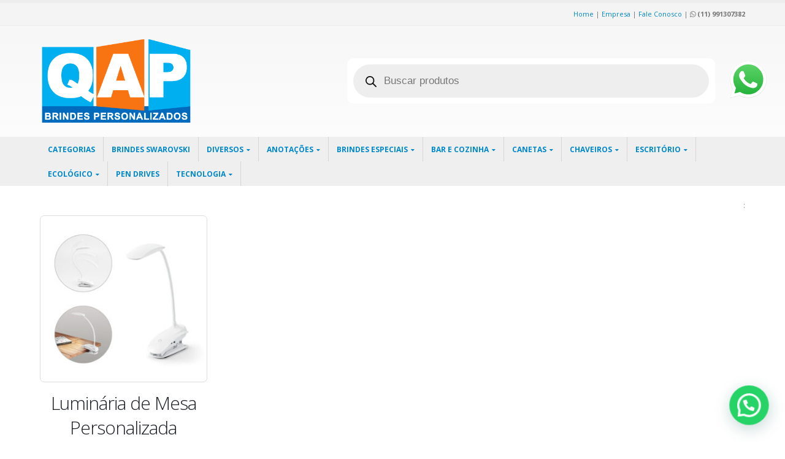

--- FILE ---
content_type: text/html; charset=UTF-8
request_url: https://qapbrindes.com.br/produto-tag/luminaria/
body_size: 24900
content:
<!DOCTYPE html>
<html lang="pt-BR">
<head>
    <meta charset="utf-8">
    <!--[if IE]><meta http-equiv='X-UA-Compatible' content='IE=edge,chrome=1'><![endif]-->
    <meta name="viewport" content="width=device-width, initial-scale=1, maximum-scale=1" />
    <link rel="profile" href="http://gmpg.org/xfn/11" />
    <link rel="pingback" href="https://qapbrindes.com.br/xmlrpc.php" />

<!-- Global site tag (gtag.js) - Google Analytics -->
<script async src="https://www.googletagmanager.com/gtag/js?id=UA-121896437-3"></script>
<script>
  window.dataLayer = window.dataLayer || [];
  function gtag(){dataLayer.push(arguments);}
  gtag('js', new Date());

  gtag('config', 'UA-121896437-3');
</script>


        <link rel="shortcut icon" href="//www.qapbrindes.com.br/wp-content/uploads/2016/10/favs.png" type="image/x-icon" />
    <link rel="apple-touch-icon-precomposed" href="//www.qapbrindes.com.br/wp-content/uploads/2016/10/favs.png">
    <link rel="apple-touch-icon-precomposed" sizes="114x114" href="//www.qapbrindes.com.br/wp-content/uploads/2016/10/favs.png">
    <link rel="apple-touch-icon-precomposed" sizes="72x72" href="//www.qapbrindes.com.br/wp-content/uploads/2016/10/favs.png">
    <link rel="apple-touch-icon-precomposed" sizes="144x144" href="//www.qapbrindes.com.br/wp-content/uploads/2016/10/favs.png">

<style rel="stylesheet" property="stylesheet" type="text/css">.ms-loading-container .ms-loading, .ms-slide .ms-slide-loading { background-image: none !important; background-color: transparent !important; box-shadow: none !important; } #header .logo { max-width: 170px; } @media (min-width: 1170px) { #header .logo { max-width: 250px; } } @media (max-width: 991px) { #header .logo { max-width: 110px; } } @media (max-width: 767px) { #header .logo { max-width: 110px; } } #header.sticky-header .logo { max-width: 100px; }</style><meta name='robots' content='index, follow, max-image-preview:large, max-snippet:-1, max-video-preview:-1' />
	<style>img:is([sizes="auto" i], [sizes^="auto," i]) { contain-intrinsic-size: 3000px 1500px }</style>
	
	<!-- This site is optimized with the Yoast SEO plugin v26.7 - https://yoast.com/wordpress/plugins/seo/ -->
	<title>Luminária - QAP Brindes</title>
	<link rel="canonical" href="https://qapbrindes.com.br/produto-tag/luminaria/" />
	<meta property="og:locale" content="pt_BR" />
	<meta property="og:type" content="article" />
	<meta property="og:title" content="Luminária - QAP Brindes" />
	<meta property="og:url" content="https://qapbrindes.com.br/produto-tag/luminaria/" />
	<meta property="og:site_name" content="QAP Brindes" />
	<meta property="og:image" content="http://www.qapbrindes.com.br/wp-content/uploads/2018/06/BRINDES-PERSONALIZADOS.png" />
	<meta name="twitter:card" content="summary_large_image" />
	<meta name="twitter:site" content="@qapbrindes" />
	<script type="application/ld+json" class="yoast-schema-graph">{"@context":"https://schema.org","@graph":[{"@type":"CollectionPage","@id":"https://qapbrindes.com.br/produto-tag/luminaria/","url":"https://qapbrindes.com.br/produto-tag/luminaria/","name":"Luminária - QAP Brindes","isPartOf":{"@id":"https://qapbrindes.com.br/#website"},"primaryImageOfPage":{"@id":"https://qapbrindes.com.br/produto-tag/luminaria/#primaryimage"},"image":{"@id":"https://qapbrindes.com.br/produto-tag/luminaria/#primaryimage"},"thumbnailUrl":"https://qapbrindes.com.br/wp-content/uploads/2018/08/Luminaria-Personalizada.jpg","breadcrumb":{"@id":"https://qapbrindes.com.br/produto-tag/luminaria/#breadcrumb"},"inLanguage":"pt-BR"},{"@type":"ImageObject","inLanguage":"pt-BR","@id":"https://qapbrindes.com.br/produto-tag/luminaria/#primaryimage","url":"https://qapbrindes.com.br/wp-content/uploads/2018/08/Luminaria-Personalizada.jpg","contentUrl":"https://qapbrindes.com.br/wp-content/uploads/2018/08/Luminaria-Personalizada.jpg","width":1000,"height":1000},{"@type":"BreadcrumbList","@id":"https://qapbrindes.com.br/produto-tag/luminaria/#breadcrumb","itemListElement":[{"@type":"ListItem","position":1,"name":"Início","item":"https://qapbrindes.com.br/"},{"@type":"ListItem","position":2,"name":"Luminária"}]},{"@type":"WebSite","@id":"https://qapbrindes.com.br/#website","url":"https://qapbrindes.com.br/","name":"Brindes | Brindes personalizados | Brindes Promocionais | Brindes Corporativos | Brindes Baratos | Brindes Atacado | Brindes Preço","description":"Brindes personalizados promocionais sp ou presentes corporativos são produtos promocionais como kit vinho, canetas, chaveiros, calendários, calculadoras, entre diversos tipos e modelos.","publisher":{"@id":"https://qapbrindes.com.br/#organization"},"potentialAction":[{"@type":"SearchAction","target":{"@type":"EntryPoint","urlTemplate":"https://qapbrindes.com.br/?s={search_term_string}"},"query-input":{"@type":"PropertyValueSpecification","valueRequired":true,"valueName":"search_term_string"}}],"inLanguage":"pt-BR"},{"@type":"Organization","@id":"https://qapbrindes.com.br/#organization","name":"QAP BRINDES PERSONALIZADOS E PROMOCIONAIS CORPORATIVOS","url":"https://qapbrindes.com.br/","logo":{"@type":"ImageObject","inLanguage":"pt-BR","@id":"https://qapbrindes.com.br/#/schema/logo/image/","url":"http://qapbrindes.com.br/wp-content/uploads/2017/04/QAP-X6.jpg","contentUrl":"http://qapbrindes.com.br/wp-content/uploads/2017/04/QAP-X6.jpg","width":1856,"height":1043,"caption":"QAP BRINDES PERSONALIZADOS E PROMOCIONAIS CORPORATIVOS"},"image":{"@id":"https://qapbrindes.com.br/#/schema/logo/image/"},"sameAs":["https://www.facebook.com/qapbrindes/","https://x.com/qapbrindes","https://www.linkedin.com/in/qap-brindes-personalizados-promocionais-125642b9/","https://www.youtube.com/channel/UCP57grbi5_CGnxzfv8dF-fw"]}]}</script>
	<!-- / Yoast SEO plugin. -->


<link rel='dns-prefetch' href='//fonts.googleapis.com' />
<link rel='dns-prefetch' href='//www.googletagmanager.com' />
<link rel="alternate" type="application/rss+xml" title="Feed para QAP Brindes &raquo;" href="https://qapbrindes.com.br/feed/" />
<link rel="alternate" type="application/rss+xml" title="Feed para QAP Brindes &raquo; Luminária Tag" href="https://qapbrindes.com.br/produto-tag/luminaria/feed/" />
<script type="text/javascript">
/* <![CDATA[ */
window._wpemojiSettings = {"baseUrl":"https:\/\/s.w.org\/images\/core\/emoji\/16.0.1\/72x72\/","ext":".png","svgUrl":"https:\/\/s.w.org\/images\/core\/emoji\/16.0.1\/svg\/","svgExt":".svg","source":{"concatemoji":"https:\/\/qapbrindes.com.br\/wp-includes\/js\/wp-emoji-release.min.js?ver=6.8.3"}};
/*! This file is auto-generated */
!function(s,n){var o,i,e;function c(e){try{var t={supportTests:e,timestamp:(new Date).valueOf()};sessionStorage.setItem(o,JSON.stringify(t))}catch(e){}}function p(e,t,n){e.clearRect(0,0,e.canvas.width,e.canvas.height),e.fillText(t,0,0);var t=new Uint32Array(e.getImageData(0,0,e.canvas.width,e.canvas.height).data),a=(e.clearRect(0,0,e.canvas.width,e.canvas.height),e.fillText(n,0,0),new Uint32Array(e.getImageData(0,0,e.canvas.width,e.canvas.height).data));return t.every(function(e,t){return e===a[t]})}function u(e,t){e.clearRect(0,0,e.canvas.width,e.canvas.height),e.fillText(t,0,0);for(var n=e.getImageData(16,16,1,1),a=0;a<n.data.length;a++)if(0!==n.data[a])return!1;return!0}function f(e,t,n,a){switch(t){case"flag":return n(e,"\ud83c\udff3\ufe0f\u200d\u26a7\ufe0f","\ud83c\udff3\ufe0f\u200b\u26a7\ufe0f")?!1:!n(e,"\ud83c\udde8\ud83c\uddf6","\ud83c\udde8\u200b\ud83c\uddf6")&&!n(e,"\ud83c\udff4\udb40\udc67\udb40\udc62\udb40\udc65\udb40\udc6e\udb40\udc67\udb40\udc7f","\ud83c\udff4\u200b\udb40\udc67\u200b\udb40\udc62\u200b\udb40\udc65\u200b\udb40\udc6e\u200b\udb40\udc67\u200b\udb40\udc7f");case"emoji":return!a(e,"\ud83e\udedf")}return!1}function g(e,t,n,a){var r="undefined"!=typeof WorkerGlobalScope&&self instanceof WorkerGlobalScope?new OffscreenCanvas(300,150):s.createElement("canvas"),o=r.getContext("2d",{willReadFrequently:!0}),i=(o.textBaseline="top",o.font="600 32px Arial",{});return e.forEach(function(e){i[e]=t(o,e,n,a)}),i}function t(e){var t=s.createElement("script");t.src=e,t.defer=!0,s.head.appendChild(t)}"undefined"!=typeof Promise&&(o="wpEmojiSettingsSupports",i=["flag","emoji"],n.supports={everything:!0,everythingExceptFlag:!0},e=new Promise(function(e){s.addEventListener("DOMContentLoaded",e,{once:!0})}),new Promise(function(t){var n=function(){try{var e=JSON.parse(sessionStorage.getItem(o));if("object"==typeof e&&"number"==typeof e.timestamp&&(new Date).valueOf()<e.timestamp+604800&&"object"==typeof e.supportTests)return e.supportTests}catch(e){}return null}();if(!n){if("undefined"!=typeof Worker&&"undefined"!=typeof OffscreenCanvas&&"undefined"!=typeof URL&&URL.createObjectURL&&"undefined"!=typeof Blob)try{var e="postMessage("+g.toString()+"("+[JSON.stringify(i),f.toString(),p.toString(),u.toString()].join(",")+"));",a=new Blob([e],{type:"text/javascript"}),r=new Worker(URL.createObjectURL(a),{name:"wpTestEmojiSupports"});return void(r.onmessage=function(e){c(n=e.data),r.terminate(),t(n)})}catch(e){}c(n=g(i,f,p,u))}t(n)}).then(function(e){for(var t in e)n.supports[t]=e[t],n.supports.everything=n.supports.everything&&n.supports[t],"flag"!==t&&(n.supports.everythingExceptFlag=n.supports.everythingExceptFlag&&n.supports[t]);n.supports.everythingExceptFlag=n.supports.everythingExceptFlag&&!n.supports.flag,n.DOMReady=!1,n.readyCallback=function(){n.DOMReady=!0}}).then(function(){return e}).then(function(){var e;n.supports.everything||(n.readyCallback(),(e=n.source||{}).concatemoji?t(e.concatemoji):e.wpemoji&&e.twemoji&&(t(e.twemoji),t(e.wpemoji)))}))}((window,document),window._wpemojiSettings);
/* ]]> */
</script>
<style id='wp-emoji-styles-inline-css' type='text/css'>

	img.wp-smiley, img.emoji {
		display: inline !important;
		border: none !important;
		box-shadow: none !important;
		height: 1em !important;
		width: 1em !important;
		margin: 0 0.07em !important;
		vertical-align: -0.1em !important;
		background: none !important;
		padding: 0 !important;
	}
</style>
<link rel='stylesheet' id='wp-block-library-css' href='https://qapbrindes.com.br/wp-includes/css/dist/block-library/style.min.css?ver=6.8.3' type='text/css' media='all' />
<style id='classic-theme-styles-inline-css' type='text/css'>
/*! This file is auto-generated */
.wp-block-button__link{color:#fff;background-color:#32373c;border-radius:9999px;box-shadow:none;text-decoration:none;padding:calc(.667em + 2px) calc(1.333em + 2px);font-size:1.125em}.wp-block-file__button{background:#32373c;color:#fff;text-decoration:none}
</style>
<style id='joinchat-button-style-inline-css' type='text/css'>
.wp-block-joinchat-button{border:none!important;text-align:center}.wp-block-joinchat-button figure{display:table;margin:0 auto;padding:0}.wp-block-joinchat-button figcaption{font:normal normal 400 .6em/2em var(--wp--preset--font-family--system-font,sans-serif);margin:0;padding:0}.wp-block-joinchat-button .joinchat-button__qr{background-color:#fff;border:6px solid #25d366;border-radius:30px;box-sizing:content-box;display:block;height:200px;margin:auto;overflow:hidden;padding:10px;width:200px}.wp-block-joinchat-button .joinchat-button__qr canvas,.wp-block-joinchat-button .joinchat-button__qr img{display:block;margin:auto}.wp-block-joinchat-button .joinchat-button__link{align-items:center;background-color:#25d366;border:6px solid #25d366;border-radius:30px;display:inline-flex;flex-flow:row nowrap;justify-content:center;line-height:1.25em;margin:0 auto;text-decoration:none}.wp-block-joinchat-button .joinchat-button__link:before{background:transparent var(--joinchat-ico) no-repeat center;background-size:100%;content:"";display:block;height:1.5em;margin:-.75em .75em -.75em 0;width:1.5em}.wp-block-joinchat-button figure+.joinchat-button__link{margin-top:10px}@media (orientation:landscape)and (min-height:481px),(orientation:portrait)and (min-width:481px){.wp-block-joinchat-button.joinchat-button--qr-only figure+.joinchat-button__link{display:none}}@media (max-width:480px),(orientation:landscape)and (max-height:480px){.wp-block-joinchat-button figure{display:none}}

</style>
<link rel='stylesheet' id='yith-wcan-shortcodes-css' href='https://qapbrindes.com.br/wp-content/plugins/yith-woocommerce-ajax-navigation/assets/css/shortcodes.css?ver=5.13.0' type='text/css' media='all' />
<style id='yith-wcan-shortcodes-inline-css' type='text/css'>
:root{
	--yith-wcan-filters_colors_titles: #434343;
	--yith-wcan-filters_colors_background: #FFFFFF;
	--yith-wcan-filters_colors_accent: #A7144C;
	--yith-wcan-filters_colors_accent_r: 167;
	--yith-wcan-filters_colors_accent_g: 20;
	--yith-wcan-filters_colors_accent_b: 76;
	--yith-wcan-color_swatches_border_radius: 100%;
	--yith-wcan-color_swatches_size: 30px;
	--yith-wcan-labels_style_background: #FFFFFF;
	--yith-wcan-labels_style_background_hover: #A7144C;
	--yith-wcan-labels_style_background_active: #A7144C;
	--yith-wcan-labels_style_text: #434343;
	--yith-wcan-labels_style_text_hover: #FFFFFF;
	--yith-wcan-labels_style_text_active: #FFFFFF;
	--yith-wcan-anchors_style_text: #434343;
	--yith-wcan-anchors_style_text_hover: #A7144C;
	--yith-wcan-anchors_style_text_active: #A7144C;
}
</style>
<link rel='stylesheet' id='yith-ywraq-gutenberg-css' href='https://qapbrindes.com.br/wp-content/plugins/yith-woocommerce-request-a-quote-premium/assets/css/ywraq-gutenberg.css?ver=3.10.0' type='text/css' media='all' />
<style id='global-styles-inline-css' type='text/css'>
:root{--wp--preset--aspect-ratio--square: 1;--wp--preset--aspect-ratio--4-3: 4/3;--wp--preset--aspect-ratio--3-4: 3/4;--wp--preset--aspect-ratio--3-2: 3/2;--wp--preset--aspect-ratio--2-3: 2/3;--wp--preset--aspect-ratio--16-9: 16/9;--wp--preset--aspect-ratio--9-16: 9/16;--wp--preset--color--black: #000000;--wp--preset--color--cyan-bluish-gray: #abb8c3;--wp--preset--color--white: #ffffff;--wp--preset--color--pale-pink: #f78da7;--wp--preset--color--vivid-red: #cf2e2e;--wp--preset--color--luminous-vivid-orange: #ff6900;--wp--preset--color--luminous-vivid-amber: #fcb900;--wp--preset--color--light-green-cyan: #7bdcb5;--wp--preset--color--vivid-green-cyan: #00d084;--wp--preset--color--pale-cyan-blue: #8ed1fc;--wp--preset--color--vivid-cyan-blue: #0693e3;--wp--preset--color--vivid-purple: #9b51e0;--wp--preset--gradient--vivid-cyan-blue-to-vivid-purple: linear-gradient(135deg,rgba(6,147,227,1) 0%,rgb(155,81,224) 100%);--wp--preset--gradient--light-green-cyan-to-vivid-green-cyan: linear-gradient(135deg,rgb(122,220,180) 0%,rgb(0,208,130) 100%);--wp--preset--gradient--luminous-vivid-amber-to-luminous-vivid-orange: linear-gradient(135deg,rgba(252,185,0,1) 0%,rgba(255,105,0,1) 100%);--wp--preset--gradient--luminous-vivid-orange-to-vivid-red: linear-gradient(135deg,rgba(255,105,0,1) 0%,rgb(207,46,46) 100%);--wp--preset--gradient--very-light-gray-to-cyan-bluish-gray: linear-gradient(135deg,rgb(238,238,238) 0%,rgb(169,184,195) 100%);--wp--preset--gradient--cool-to-warm-spectrum: linear-gradient(135deg,rgb(74,234,220) 0%,rgb(151,120,209) 20%,rgb(207,42,186) 40%,rgb(238,44,130) 60%,rgb(251,105,98) 80%,rgb(254,248,76) 100%);--wp--preset--gradient--blush-light-purple: linear-gradient(135deg,rgb(255,206,236) 0%,rgb(152,150,240) 100%);--wp--preset--gradient--blush-bordeaux: linear-gradient(135deg,rgb(254,205,165) 0%,rgb(254,45,45) 50%,rgb(107,0,62) 100%);--wp--preset--gradient--luminous-dusk: linear-gradient(135deg,rgb(255,203,112) 0%,rgb(199,81,192) 50%,rgb(65,88,208) 100%);--wp--preset--gradient--pale-ocean: linear-gradient(135deg,rgb(255,245,203) 0%,rgb(182,227,212) 50%,rgb(51,167,181) 100%);--wp--preset--gradient--electric-grass: linear-gradient(135deg,rgb(202,248,128) 0%,rgb(113,206,126) 100%);--wp--preset--gradient--midnight: linear-gradient(135deg,rgb(2,3,129) 0%,rgb(40,116,252) 100%);--wp--preset--font-size--small: 13px;--wp--preset--font-size--medium: 20px;--wp--preset--font-size--large: 36px;--wp--preset--font-size--x-large: 42px;--wp--preset--spacing--20: 0.44rem;--wp--preset--spacing--30: 0.67rem;--wp--preset--spacing--40: 1rem;--wp--preset--spacing--50: 1.5rem;--wp--preset--spacing--60: 2.25rem;--wp--preset--spacing--70: 3.38rem;--wp--preset--spacing--80: 5.06rem;--wp--preset--shadow--natural: 6px 6px 9px rgba(0, 0, 0, 0.2);--wp--preset--shadow--deep: 12px 12px 50px rgba(0, 0, 0, 0.4);--wp--preset--shadow--sharp: 6px 6px 0px rgba(0, 0, 0, 0.2);--wp--preset--shadow--outlined: 6px 6px 0px -3px rgba(255, 255, 255, 1), 6px 6px rgba(0, 0, 0, 1);--wp--preset--shadow--crisp: 6px 6px 0px rgba(0, 0, 0, 1);}:where(.is-layout-flex){gap: 0.5em;}:where(.is-layout-grid){gap: 0.5em;}body .is-layout-flex{display: flex;}.is-layout-flex{flex-wrap: wrap;align-items: center;}.is-layout-flex > :is(*, div){margin: 0;}body .is-layout-grid{display: grid;}.is-layout-grid > :is(*, div){margin: 0;}:where(.wp-block-columns.is-layout-flex){gap: 2em;}:where(.wp-block-columns.is-layout-grid){gap: 2em;}:where(.wp-block-post-template.is-layout-flex){gap: 1.25em;}:where(.wp-block-post-template.is-layout-grid){gap: 1.25em;}.has-black-color{color: var(--wp--preset--color--black) !important;}.has-cyan-bluish-gray-color{color: var(--wp--preset--color--cyan-bluish-gray) !important;}.has-white-color{color: var(--wp--preset--color--white) !important;}.has-pale-pink-color{color: var(--wp--preset--color--pale-pink) !important;}.has-vivid-red-color{color: var(--wp--preset--color--vivid-red) !important;}.has-luminous-vivid-orange-color{color: var(--wp--preset--color--luminous-vivid-orange) !important;}.has-luminous-vivid-amber-color{color: var(--wp--preset--color--luminous-vivid-amber) !important;}.has-light-green-cyan-color{color: var(--wp--preset--color--light-green-cyan) !important;}.has-vivid-green-cyan-color{color: var(--wp--preset--color--vivid-green-cyan) !important;}.has-pale-cyan-blue-color{color: var(--wp--preset--color--pale-cyan-blue) !important;}.has-vivid-cyan-blue-color{color: var(--wp--preset--color--vivid-cyan-blue) !important;}.has-vivid-purple-color{color: var(--wp--preset--color--vivid-purple) !important;}.has-black-background-color{background-color: var(--wp--preset--color--black) !important;}.has-cyan-bluish-gray-background-color{background-color: var(--wp--preset--color--cyan-bluish-gray) !important;}.has-white-background-color{background-color: var(--wp--preset--color--white) !important;}.has-pale-pink-background-color{background-color: var(--wp--preset--color--pale-pink) !important;}.has-vivid-red-background-color{background-color: var(--wp--preset--color--vivid-red) !important;}.has-luminous-vivid-orange-background-color{background-color: var(--wp--preset--color--luminous-vivid-orange) !important;}.has-luminous-vivid-amber-background-color{background-color: var(--wp--preset--color--luminous-vivid-amber) !important;}.has-light-green-cyan-background-color{background-color: var(--wp--preset--color--light-green-cyan) !important;}.has-vivid-green-cyan-background-color{background-color: var(--wp--preset--color--vivid-green-cyan) !important;}.has-pale-cyan-blue-background-color{background-color: var(--wp--preset--color--pale-cyan-blue) !important;}.has-vivid-cyan-blue-background-color{background-color: var(--wp--preset--color--vivid-cyan-blue) !important;}.has-vivid-purple-background-color{background-color: var(--wp--preset--color--vivid-purple) !important;}.has-black-border-color{border-color: var(--wp--preset--color--black) !important;}.has-cyan-bluish-gray-border-color{border-color: var(--wp--preset--color--cyan-bluish-gray) !important;}.has-white-border-color{border-color: var(--wp--preset--color--white) !important;}.has-pale-pink-border-color{border-color: var(--wp--preset--color--pale-pink) !important;}.has-vivid-red-border-color{border-color: var(--wp--preset--color--vivid-red) !important;}.has-luminous-vivid-orange-border-color{border-color: var(--wp--preset--color--luminous-vivid-orange) !important;}.has-luminous-vivid-amber-border-color{border-color: var(--wp--preset--color--luminous-vivid-amber) !important;}.has-light-green-cyan-border-color{border-color: var(--wp--preset--color--light-green-cyan) !important;}.has-vivid-green-cyan-border-color{border-color: var(--wp--preset--color--vivid-green-cyan) !important;}.has-pale-cyan-blue-border-color{border-color: var(--wp--preset--color--pale-cyan-blue) !important;}.has-vivid-cyan-blue-border-color{border-color: var(--wp--preset--color--vivid-cyan-blue) !important;}.has-vivid-purple-border-color{border-color: var(--wp--preset--color--vivid-purple) !important;}.has-vivid-cyan-blue-to-vivid-purple-gradient-background{background: var(--wp--preset--gradient--vivid-cyan-blue-to-vivid-purple) !important;}.has-light-green-cyan-to-vivid-green-cyan-gradient-background{background: var(--wp--preset--gradient--light-green-cyan-to-vivid-green-cyan) !important;}.has-luminous-vivid-amber-to-luminous-vivid-orange-gradient-background{background: var(--wp--preset--gradient--luminous-vivid-amber-to-luminous-vivid-orange) !important;}.has-luminous-vivid-orange-to-vivid-red-gradient-background{background: var(--wp--preset--gradient--luminous-vivid-orange-to-vivid-red) !important;}.has-very-light-gray-to-cyan-bluish-gray-gradient-background{background: var(--wp--preset--gradient--very-light-gray-to-cyan-bluish-gray) !important;}.has-cool-to-warm-spectrum-gradient-background{background: var(--wp--preset--gradient--cool-to-warm-spectrum) !important;}.has-blush-light-purple-gradient-background{background: var(--wp--preset--gradient--blush-light-purple) !important;}.has-blush-bordeaux-gradient-background{background: var(--wp--preset--gradient--blush-bordeaux) !important;}.has-luminous-dusk-gradient-background{background: var(--wp--preset--gradient--luminous-dusk) !important;}.has-pale-ocean-gradient-background{background: var(--wp--preset--gradient--pale-ocean) !important;}.has-electric-grass-gradient-background{background: var(--wp--preset--gradient--electric-grass) !important;}.has-midnight-gradient-background{background: var(--wp--preset--gradient--midnight) !important;}.has-small-font-size{font-size: var(--wp--preset--font-size--small) !important;}.has-medium-font-size{font-size: var(--wp--preset--font-size--medium) !important;}.has-large-font-size{font-size: var(--wp--preset--font-size--large) !important;}.has-x-large-font-size{font-size: var(--wp--preset--font-size--x-large) !important;}
:where(.wp-block-post-template.is-layout-flex){gap: 1.25em;}:where(.wp-block-post-template.is-layout-grid){gap: 1.25em;}
:where(.wp-block-columns.is-layout-flex){gap: 2em;}:where(.wp-block-columns.is-layout-grid){gap: 2em;}
:root :where(.wp-block-pullquote){font-size: 1.5em;line-height: 1.6;}
</style>
<link rel='stylesheet' id='ccw_main_css-css' href='https://qapbrindes.com.br/wp-content/plugins/click-to-chat-for-whatsapp/prev/assets/css/mainstyles.css?ver=4.28' type='text/css' media='all' />
<link rel='stylesheet' id='contact-form-7-css' href='https://qapbrindes.com.br/wp-content/plugins/contact-form-7/includes/css/styles.css?ver=6.1.1' type='text/css' media='all' />
<link rel='stylesheet' id='rs-plugin-settings-css' href='https://qapbrindes.com.br/wp-content/plugins/revslider/public/assets/css/settings.css?ver=5.4.7.3' type='text/css' media='all' />
<style id='rs-plugin-settings-inline-css' type='text/css'>
#rs-demo-id {}
</style>
<style id='woocommerce-inline-inline-css' type='text/css'>
.woocommerce form .form-row .required { visibility: visible; }
</style>
<link rel='stylesheet' id='brands-styles-css' href='https://qapbrindes.com.br/wp-content/plugins/woocommerce/assets/css/brands.css?ver=10.1.2' type='text/css' media='all' />
<link rel='stylesheet' id='dgwt-wcas-style-css' href='https://qapbrindes.com.br/wp-content/plugins/ajax-search-for-woocommerce/assets/css/style.min.css?ver=1.31.0' type='text/css' media='all' />
<link rel='stylesheet' id='yith_ywraq_frontend-css' href='https://qapbrindes.com.br/wp-content/plugins/yith-woocommerce-request-a-quote-premium/assets/css/ywraq-frontend.css?ver=3.10.0' type='text/css' media='all' />
<style id='yith_ywraq_frontend-inline-css' type='text/css'>
.woocommerce .add-request-quote-button.button, .woocommerce .add-request-quote-button-addons.button, .yith-wceop-ywraq-button-wrapper .add-request-quote-button.button, .yith-wceop-ywraq-button-wrapper .add-request-quote-button-addons.button{
    background-color: #0066b4!important;
    color: #ffffff!important;
}
.woocommerce .add-request-quote-button.button:hover,  .woocommerce .add-request-quote-button-addons.button:hover,.yith-wceop-ywraq-button-wrapper .add-request-quote-button.button:hover,  .yith-wceop-ywraq-button-wrapper .add-request-quote-button-addons.button:hover{
    background-color: #044a80!important;
    color: #ffffff!important;
}

#ywraq_checkout_quote.button{
	background: #0066b4;
    color: #ffffff;
    border: 1px solid #ffffff;
}

#ywraq_checkout_quote.button:hover{
	background: #044a80;
    color: #ffffff;
    border: 1px solid #ffffff;
}

</style>
<link rel='stylesheet' id='bsf-Defaults-css' href='http://qapbrindes.com.br/wp-content/uploads/smile_fonts/Defaults/Defaults.css?ver=6.8.3' type='text/css' media='all' />
<link rel='stylesheet' id='js_composer_front-css' href='https://qapbrindes.com.br/wp-content/plugins/js_composer/assets/css/js_composer.min.css?ver=5.5.2' type='text/css' media='all' />
<link rel='stylesheet' id='ultimate-style-min-css' href='https://qapbrindes.com.br/wp-content/plugins/Ultimate_VC_Addons/assets/min-css/ultimate.min.css?ver=3.15.2' type='text/css' media='all' />
<link rel='stylesheet' id='porto-bootstrap-css' href='https://qapbrindes.com.br/wp-content/themes/porto/css/bootstrap.css?ver=6.8.3' type='text/css' media='all' />
<link rel='stylesheet' id='porto-plugins-css' href='https://qapbrindes.com.br/wp-content/themes/porto/css/plugins.css?ver=6.8.3' type='text/css' media='all' />
<link rel='stylesheet' id='porto-theme-elements-css' href='https://qapbrindes.com.br/wp-content/themes/porto/css/theme_elements_1.css?ver=6.8.3' type='text/css' media='all' />
<link rel='stylesheet' id='porto-theme-css' href='https://qapbrindes.com.br/wp-content/themes/porto/css/theme_1.css?ver=6.8.3' type='text/css' media='all' />
<link rel='stylesheet' id='porto-theme-shop-css' href='https://qapbrindes.com.br/wp-content/themes/porto/css/theme_shop_1.css?ver=6.8.3' type='text/css' media='all' />
<link rel='stylesheet' id='masterslider-main-css' href='https://qapbrindes.com.br/wp-content/themes/porto/css/masterslider.main.css?ver=6.8.3' type='text/css' media='all' />
<link rel='stylesheet' id='porto-skin-css' href='https://qapbrindes.com.br/wp-content/themes/porto/css/skin_1.css?ver=6.8.3' type='text/css' media='all' />
<link rel='stylesheet' id='porto-style-css' href='https://qapbrindes.com.br/wp-content/themes/porto/style.css?ver=6.8.3' type='text/css' media='all' />
<link rel='stylesheet' id='porto-google-fonts-css' href='//fonts.googleapis.com/css?family=Open+Sans%3A300%2C300italic%2C400%2C400italic%2C600%2C600italic%2C700%2C700italic%2C800%2C800italic%7CShadows+Into+Light%3A300%2C300italic%2C400%2C400italic%2C600%2C600italic%2C700%2C700italic%2C800%2C800italic%7C&#038;ver=6.8.3' type='text/css' media='all' />
<!--[if lt IE 10]>
<link rel='stylesheet' id='porto-ie-css' href='https://qapbrindes.com.br/wp-content/themes/porto/css/ie.css?ver=6.8.3' type='text/css' media='all' />
<![endif]-->
<script type="text/template" id="tmpl-variation-template">
	<div class="woocommerce-variation-description">{{{ data.variation.variation_description }}}</div>
	<div class="woocommerce-variation-price">{{{ data.variation.price_html }}}</div>
	<div class="woocommerce-variation-availability">{{{ data.variation.availability_html }}}</div>
</script>
<script type="text/template" id="tmpl-unavailable-variation-template">
	<p role="alert">Desculpe, este produto não está disponível. Escolha uma combinação diferente.</p>
</script>
<script type="text/javascript" src="https://qapbrindes.com.br/wp-includes/js/jquery/jquery.min.js?ver=3.7.1" id="jquery-core-js"></script>
<script type="text/javascript" src="https://qapbrindes.com.br/wp-includes/js/jquery/jquery-migrate.min.js?ver=3.4.1" id="jquery-migrate-js"></script>
<script type="text/javascript" src="https://qapbrindes.com.br/wp-content/plugins/revslider/public/assets/js/jquery.themepunch.tools.min.js?ver=5.4.7.3" id="tp-tools-js"></script>
<script type="text/javascript" src="https://qapbrindes.com.br/wp-content/plugins/revslider/public/assets/js/jquery.themepunch.revolution.min.js?ver=5.4.7.3" id="revmin-js"></script>
<script type="text/javascript" src="https://qapbrindes.com.br/wp-content/plugins/woocommerce/assets/js/jquery-blockui/jquery.blockUI.min.js?ver=2.7.0-wc.10.1.2" id="jquery-blockui-js" data-wp-strategy="defer"></script>
<script type="text/javascript" id="wc-add-to-cart-js-extra">
/* <![CDATA[ */
var wc_add_to_cart_params = {"ajax_url":"\/wp-admin\/admin-ajax.php","wc_ajax_url":"\/?wc-ajax=%%endpoint%%","i18n_view_cart":"Ver carrinho","cart_url":"https:\/\/qapbrindes.com.br","is_cart":"","cart_redirect_after_add":"yes"};
/* ]]> */
</script>
<script type="text/javascript" src="https://qapbrindes.com.br/wp-content/plugins/woocommerce/assets/js/frontend/add-to-cart.min.js?ver=10.1.2" id="wc-add-to-cart-js" data-wp-strategy="defer"></script>
<script type="text/javascript" src="https://qapbrindes.com.br/wp-content/plugins/woocommerce/assets/js/js-cookie/js.cookie.min.js?ver=2.1.4-wc.10.1.2" id="js-cookie-js" defer="defer" data-wp-strategy="defer"></script>
<script type="text/javascript" id="woocommerce-js-extra">
/* <![CDATA[ */
var woocommerce_params = {"ajax_url":"\/wp-admin\/admin-ajax.php","wc_ajax_url":"\/?wc-ajax=%%endpoint%%","i18n_password_show":"Mostrar senha","i18n_password_hide":"Ocultar senha"};
/* ]]> */
</script>
<script type="text/javascript" src="https://qapbrindes.com.br/wp-content/plugins/woocommerce/assets/js/frontend/woocommerce.min.js?ver=10.1.2" id="woocommerce-js" defer="defer" data-wp-strategy="defer"></script>
<script type="text/javascript" src="https://qapbrindes.com.br/wp-content/plugins/js_composer/assets/js/vendors/woocommerce-add-to-cart.js?ver=5.5.2" id="vc_woocommerce-add-to-cart-js-js"></script>
<script type="text/javascript" src="https://qapbrindes.com.br/wp-includes/js/underscore.min.js?ver=1.13.7" id="underscore-js"></script>
<script type="text/javascript" id="wp-util-js-extra">
/* <![CDATA[ */
var _wpUtilSettings = {"ajax":{"url":"\/wp-admin\/admin-ajax.php"}};
/* ]]> */
</script>
<script type="text/javascript" src="https://qapbrindes.com.br/wp-includes/js/wp-util.min.js?ver=6.8.3" id="wp-util-js"></script>
<script type="text/javascript" id="wc-add-to-cart-variation-js-extra">
/* <![CDATA[ */
var wc_add_to_cart_variation_params = {"wc_ajax_url":"\/?wc-ajax=%%endpoint%%","i18n_no_matching_variations_text":"Desculpe, nenhum produto atende sua sele\u00e7\u00e3o. Escolha uma combina\u00e7\u00e3o diferente.","i18n_make_a_selection_text":"Selecione uma das op\u00e7\u00f5es do produto antes de adicion\u00e1-lo ao carrinho.","i18n_unavailable_text":"Desculpe, este produto n\u00e3o est\u00e1 dispon\u00edvel. Escolha uma combina\u00e7\u00e3o diferente.","i18n_reset_alert_text":"Sua sele\u00e7\u00e3o foi redefinida. Selecione algumas op\u00e7\u00f5es de produtos antes de adicionar este produto ao seu carrinho."};
/* ]]> */
</script>
<script type="text/javascript" src="https://qapbrindes.com.br/wp-content/plugins/woocommerce/assets/js/frontend/add-to-cart-variation.min.js?ver=10.1.2" id="wc-add-to-cart-variation-js" defer="defer" data-wp-strategy="defer"></script>
<script type="text/javascript" src="https://qapbrindes.com.br/wp-content/plugins/Ultimate_VC_Addons/assets/min-js/ultimate.min.js?ver=3.15.2" id="ultimate-script-js"></script>
<script type="text/javascript" src="https://qapbrindes.com.br/wp-content/themes/porto/js/masterslider.min.js?ver=6.8.3" id="masterslider-core-js"></script>
<link rel="https://api.w.org/" href="https://qapbrindes.com.br/wp-json/" /><link rel="alternate" title="JSON" type="application/json" href="https://qapbrindes.com.br/wp-json/wp/v2/product_tag/4624" /><link rel="EditURI" type="application/rsd+xml" title="RSD" href="https://qapbrindes.com.br/xmlrpc.php?rsd" />
<meta name="generator" content="WordPress 6.8.3" />
<meta name="generator" content="WooCommerce 10.1.2" />
<meta name="generator" content="Site Kit by Google 1.170.0" />		<style>
			.dgwt-wcas-ico-magnifier,.dgwt-wcas-ico-magnifier-handler{max-width:20px}.dgwt-wcas-search-wrapp{max-width:600px}		</style>
			<noscript><style>.woocommerce-product-gallery{ opacity: 1 !important; }</style></noscript>
	<meta name="generator" content="Powered by WPBakery Page Builder - drag and drop page builder for WordPress."/>
<!--[if lte IE 9]><link rel="stylesheet" type="text/css" href="https://qapbrindes.com.br/wp-content/plugins/js_composer/assets/css/vc_lte_ie9.min.css" media="screen"><![endif]--><!-- Google tag (gtag.js) -->
<script async src="https://www.googletagmanager.com/gtag/js?id=G-705S7PZ3Q8"></script>
<script>
  window.dataLayer = window.dataLayer || [];
  function gtag(){dataLayer.push(arguments);}
  gtag('js', new Date());

  gtag('config', 'G-705S7PZ3Q8');
</script><meta name="generator" content="Powered by Slider Revolution 5.4.7.3 - responsive, Mobile-Friendly Slider Plugin for WordPress with comfortable drag and drop interface." />
<link rel="icon" href="https://qapbrindes.com.br/wp-content/uploads/2024/02/favicon-50x50.jpg" sizes="32x32" />
<link rel="icon" href="https://qapbrindes.com.br/wp-content/uploads/2024/02/favicon-300x300.jpg" sizes="192x192" />
<link rel="apple-touch-icon" href="https://qapbrindes.com.br/wp-content/uploads/2024/02/favicon-300x300.jpg" />
<meta name="msapplication-TileImage" content="https://qapbrindes.com.br/wp-content/uploads/2024/02/favicon-300x300.jpg" />
<script type="text/javascript">function setREVStartSize(e){									
						try{ e.c=jQuery(e.c);var i=jQuery(window).width(),t=9999,r=0,n=0,l=0,f=0,s=0,h=0;
							if(e.responsiveLevels&&(jQuery.each(e.responsiveLevels,function(e,f){f>i&&(t=r=f,l=e),i>f&&f>r&&(r=f,n=e)}),t>r&&(l=n)),f=e.gridheight[l]||e.gridheight[0]||e.gridheight,s=e.gridwidth[l]||e.gridwidth[0]||e.gridwidth,h=i/s,h=h>1?1:h,f=Math.round(h*f),"fullscreen"==e.sliderLayout){var u=(e.c.width(),jQuery(window).height());if(void 0!=e.fullScreenOffsetContainer){var c=e.fullScreenOffsetContainer.split(",");if (c) jQuery.each(c,function(e,i){u=jQuery(i).length>0?u-jQuery(i).outerHeight(!0):u}),e.fullScreenOffset.split("%").length>1&&void 0!=e.fullScreenOffset&&e.fullScreenOffset.length>0?u-=jQuery(window).height()*parseInt(e.fullScreenOffset,0)/100:void 0!=e.fullScreenOffset&&e.fullScreenOffset.length>0&&(u-=parseInt(e.fullScreenOffset,0))}f=u}else void 0!=e.minHeight&&f<e.minHeight&&(f=e.minHeight);e.c.closest(".rev_slider_wrapper").css({height:f})					
						}catch(d){console.log("Failure at Presize of Slider:"+d)}						
					};</script>
<noscript><style type="text/css"> .wpb_animate_when_almost_visible { opacity: 1; }</style></noscript>
    <script type="text/javascript">
                                                </script>
</head>
<body class="archive tax-product_tag term-luminaria term-4624 wp-theme-porto full blog-1 theme-porto woocommerce woocommerce-page woocommerce-no-js yith-wcan-free wpb-js-composer js-comp-ver-5.5.2 vc_responsive">
    
    <div class="page-wrapper"><!-- page wrapper -->

        
                    <div class="header-wrapper clearfix"><!-- header wrapper -->
                                
                    
<header id="header" class="header-separate header-1  sticky-menu-header">

    
    <div class="header-top">

        <div class="container">

            <div class="header-left">

                
            </div>

            <div class="header-right">

                <span class="welcome-msg"><a href="http://qapbrindes.com.br" target="_parent"> </i>Home</a> | 
<a href="/brindes-personalizados/" target="_parent"></i>Empresa</a> | 
<a href="/fale-conosco/" target="_parent">Fale Conosco</a> | 

<span><i class="fa fa-whatsapp"></i><strong>  (11) 991307382</strong></span></span>
            </div>

        </div>

    </div>

    


    <div class="header-main">

        <div class="container">

            <div class="header-left">

                <div class="logo">    <a href="https://qapbrindes.com.br/" title="QAP Brindes - Brindes personalizados promocionais sp ou presentes corporativos são produtos promocionais como kit vinho, canetas, chaveiros, calendários, calculadoras, entre diversos tipos e modelos." rel="home">
        <img class="img-responsive standard-logo" src="//qapbrindes.com.br/wp-content/uploads/2016/04/LOGO.png" alt="QAP Brindes" /><img class="img-responsive retina-logo" src="//qapbrindes.com.br/wp-content/uploads/2016/04/LOGO.png" alt="QAP Brindes" style="display:none;" />    </a>
    </div>
            </div>

            <div class="header-center">

                <div  class="dgwt-wcas-search-wrapp dgwt-wcas-is-detail-box dgwt-wcas-has-submit woocommerce dgwt-wcas-style-pirx js-dgwt-wcas-layout-classic dgwt-wcas-layout-classic js-dgwt-wcas-mobile-overlay-enabled">
		<form class="dgwt-wcas-search-form" role="search" action="https://qapbrindes.com.br/" method="get">
		<div class="dgwt-wcas-sf-wrapp">
						<label class="screen-reader-text"
				   for="dgwt-wcas-search-input-1">Pesquisar produtos</label>

			<input id="dgwt-wcas-search-input-1"
				   type="search"
				   class="dgwt-wcas-search-input"
				   name="s"
				   value=""
				   placeholder="Buscar produtos"
				   autocomplete="off"
							/>
			<div class="dgwt-wcas-preloader"></div>

			<div class="dgwt-wcas-voice-search"></div>

							<button type="submit"
						aria-label="Pesquisa"
						class="dgwt-wcas-search-submit">				<svg class="dgwt-wcas-ico-magnifier" xmlns="http://www.w3.org/2000/svg" width="18" height="18" viewBox="0 0 18 18">
					<path  d=" M 16.722523,17.901412 C 16.572585,17.825208 15.36088,16.670476 14.029846,15.33534 L 11.609782,12.907819 11.01926,13.29667 C 8.7613237,14.783493 5.6172703,14.768302 3.332423,13.259528 -0.07366363,11.010358 -1.0146502,6.5989684 1.1898146,3.2148776
						  1.5505179,2.6611594 2.4056498,1.7447266 2.9644271,1.3130497 3.4423015,0.94387379 4.3921825,0.48568469 5.1732652,0.2475835 5.886299,0.03022609 6.1341883,0 7.2037391,0 8.2732897,0 8.521179,0.03022609 9.234213,0.2475835 c 0.781083,0.23810119 1.730962,0.69629029 2.208837,1.0654662
						  0.532501,0.4113763 1.39922,1.3400096 1.760153,1.8858877 1.520655,2.2998531 1.599025,5.3023778 0.199549,7.6451086 -0.208076,0.348322 -0.393306,0.668209 -0.411622,0.710863 -0.01831,0.04265 1.065556,1.18264 2.408603,2.533307 1.343046,1.350666 2.486621,2.574792 2.541278,2.720279 0.282475,0.7519
						  -0.503089,1.456506 -1.218488,1.092917 z M 8.4027892,12.475062 C 9.434946,12.25579 10.131043,11.855461 10.99416,10.984753 11.554519,10.419467 11.842507,10.042366 12.062078,9.5863882 12.794223,8.0659672 12.793657,6.2652398 12.060578,4.756293 11.680383,3.9737304 10.453587,2.7178427
						  9.730569,2.3710306 8.6921295,1.8729196 8.3992147,1.807606 7.2037567,1.807606 6.0082984,1.807606 5.7153841,1.87292 4.6769446,2.3710306 3.9539263,2.7178427 2.7271301,3.9737304 2.3469352,4.756293 1.6138384,6.2652398 1.6132726,8.0659672 2.3454252,9.5863882 c 0.4167354,0.8654208 1.5978784,2.0575608
						  2.4443766,2.4671358 1.0971012,0.530827 2.3890403,0.681561 3.6130134,0.421538 z
					"/>
				</svg>
				</button>
			
			<input type="hidden" name="post_type" value="product"/>
			<input type="hidden" name="dgwt_wcas" value="1"/>

			
					</div>
	</form>
</div>

                <a class="mobile-toggle"><i class="fa fa-reorder"></i></a>

            </div>

            <div class="header-right">

                


                <div class="">

                    <div class="header-contact"><!-- <ul class="nav nav-pills nav-top">
<li>
	<a href="#" target="_blank"><i class="fa fa-angle-right"></i>Telefone</a>
</li>
	<li class="phone">

		<span><i class="fa fa-whatsapp"></i>  (11) 991307382</span>
	</li>
</ul>
--></div>
                </div>

                


            </div>

        </div>

    </div>



    
        <div class="main-menu-wrap menu-flat menu-flat-border">

            <div id="main-menu" class="container ">

                
                <div class="menu-center">

                    <ul id="menu-menu-qap-brindes" class="main-menu mega-menu menu-flat menu-flat-border show-arrow effect-down subeffect-fadein-left"><li id="nav-menu-item-209" class="menu-item menu-item-type-custom menu-item-object-custom  narrow "><a href="/itens/" class="">Categorias</a></li>
<li id="nav-menu-item-12033" class="menu-item menu-item-type-custom menu-item-object-custom  narrow "><a href="https://www.qapbrindes.com.br/categoria-produto/brindes-swarovski/" class="">Brindes SWAROVSKI</a></li>
<li id="nav-menu-item-352" class="menu-item menu-item-type-custom menu-item-object-custom menu-item-has-children  has-sub narrow "><a title="Brindes Personalizados Promocionais SP" href="http://www.qapbrindes.com.br/categoria-produto/brindes-artigos-diversos/" class="">Diversos</a>
<div class="popup"><div class="inner" style=""><ul class="sub-menu">
	<li id="nav-menu-item-9989" class="menu-item menu-item-type-custom menu-item-object-custom " data-cols="1"><a href="http://www.qapbrindes.com.br/categoria-produto/acrilico-em-geral/" class="">Acrílicos em Geral</a></li>
	<li id="nav-menu-item-6857" class="menu-item menu-item-type-custom menu-item-object-custom " data-cols="1"><a href="http://qapbrindes.com.br/categoria-produto/brindes-para-escritorio/almofadas/" class="">Almofadas</a></li>
	<li id="nav-menu-item-213" class="menu-item menu-item-type-custom menu-item-object-custom " data-cols="1"><a title="Brindes Personalizados Promocionais SP" href="http://qapbrindes.com.br/categoria-produto/brindes-femininos/" class="">Linha Feminina</a></li>
	<li id="nav-menu-item-211" class="menu-item menu-item-type-custom menu-item-object-custom " data-cols="1"><a title="Brindes Personalizados Promocionais SP" href="http://qapbrindes.com.br/categoria-produto/brindes-masculinos/" class="">Linha Masculina</a></li>
	<li id="nav-menu-item-4680" class="menu-item menu-item-type-custom menu-item-object-custom " data-cols="1"><a href="http://qapbrindes.com.br/categoria-produto/necessaire-e-sacolas/" class="">Necessaire e Sacolas</a></li>
	<li id="nav-menu-item-9978" class="menu-item menu-item-type-custom menu-item-object-custom " data-cols="1"><a href="http://www.qapbrindes.com.br/categoria-produto/brindes-artigos-diversos/porta-comprimido-brindes-artigos-diversos/" class="">Porta Comprimido</a></li>
	<li id="nav-menu-item-4663" class="menu-item menu-item-type-custom menu-item-object-custom " data-cols="1"><a href="http://qapbrindes.com.br/categoria-produto/toalha-personalizada/" class="">Toalha</a></li>
</ul></div></div>
</li>
<li id="nav-menu-item-255" class="menu-item menu-item-type-custom menu-item-object-custom menu-item-has-children  has-sub narrow "><a href="http://qapbrindes.com.br/categoria-produto/blocos-de-anotacoes/" class="">Anotações</a>
<div class="popup"><div class="inner" style=""><ul class="sub-menu">
	<li id="nav-menu-item-6921" class="menu-item menu-item-type-custom menu-item-object-custom " data-cols="1"><a href="http://www.qapbrindes.com.br/categoria-produto/blocos-de-anotacoes/caderno-tipo-moleskine-barato/" class="">Caderno Moleskine</a></li>
	<li id="nav-menu-item-3864" class="menu-item menu-item-type-custom menu-item-object-custom " data-cols="1"><a href="http://qapbrindes.com.br/categoria-produto/blocos-de-anotacoes/bloco-com-calculadora/" class="">Bloco com calculadora</a></li>
	<li id="nav-menu-item-3865" class="menu-item menu-item-type-custom menu-item-object-custom " data-cols="1"><a href="http://qapbrindes.com.br/categoria-produto/blocos-de-anotacoes/bloco-com-capa-de-plastico/" class="">Bloco com capa plástico</a></li>
	<li id="nav-menu-item-3866" class="menu-item menu-item-type-custom menu-item-object-custom " data-cols="1"><a href="http://qapbrindes.com.br/categoria-produto/blocos-de-anotacoes/bloco-com-couro-sintetico/" class="">Bloco com couro sintético</a></li>
	<li id="nav-menu-item-3867" class="menu-item menu-item-type-custom menu-item-object-custom " data-cols="1"><a href="http://qapbrindes.com.br/categoria-produto/blocos-de-anotacoes/bloco-com-post-it/" class="">Bloco com post-it</a></li>
	<li id="nav-menu-item-3868" class="menu-item menu-item-type-custom menu-item-object-custom " data-cols="1"><a href="http://qapbrindes.com.br/categoria-produto/blocos-de-anotacoes/bloco-de-anotacoes-com-caneta/" class="">Bloco com caneta</a></li>
</ul></div></div>
</li>
<li id="nav-menu-item-4168" class="menu-item menu-item-type-custom menu-item-object-custom menu-item-has-children  has-sub narrow "><a href="http://qapbrindes.com.br/categoria-produto/brindes-especiais/" class="">Brindes Especiais</a>
<div class="popup"><div class="inner" style=""><ul class="sub-menu">
	<li id="nav-menu-item-9573" class="menu-item menu-item-type-custom menu-item-object-custom " data-cols="1"><a href="http://www.qapbrindes.com.br/categoria-produto/brindes-especiais/escrita-by-hidea-design/" class="">ESCRITA BY HI!DEA DESIGN</a></li>
	<li id="nav-menu-item-9574" class="menu-item menu-item-type-custom menu-item-object-custom " data-cols="1"><a href="http://www.qapbrindes.com.br/categoria-produto/brindes-especiais/escrita-de-metal-e-estojos/" class="">ESCRITA DE METAL &#038; ESTOJOS</a></li>
	<li id="nav-menu-item-9575" class="menu-item menu-item-type-custom menu-item-object-custom " data-cols="1"><a href="http://www.qapbrindes.com.br/categoria-produto/brindes-especiais/escrita-de-plastico-e-lapis/" class="">ESCRITA DE PLÁSTICO &#038; LÁPIS</a></li>
	<li id="nav-menu-item-9576" class="menu-item menu-item-type-custom menu-item-object-custom " data-cols="1"><a href="http://www.qapbrindes.com.br/categoria-produto/brindes-especiais/tecnologia-brindes-especiais/" class="">TECNOLOGIA</a></li>
	<li id="nav-menu-item-9577" class="menu-item menu-item-type-custom menu-item-object-custom " data-cols="1"><a href="http://www.qapbrindes.com.br/categoria-produto/brindes-especiais/" class="">CORK</a></li>
	<li id="nav-menu-item-9578" class="menu-item menu-item-type-custom menu-item-object-custom " data-cols="1"><a href="http://www.qapbrindes.com.br/categoria-produto/brindes-especiais/escritorio/" class="">ESCRITÓRIO</a></li>
	<li id="nav-menu-item-9579" class="menu-item menu-item-type-custom menu-item-object-custom " data-cols="1"><a href="http://www.qapbrindes.com.br/categoria-produto/brindes-especiais/mochilas-malas-e-pastas/" class="">MOCHILAS, MALAS &#038; PASTAS</a></li>
	<li id="nav-menu-item-9580" class="menu-item menu-item-type-custom menu-item-object-custom " data-cols="1"><a href="http://www.qapbrindes.com.br/categoria-produto/brindes-especiais/personal-e-travel-brindes-especiais/" class="">PERSONAL &#038; TRAVEL</a></li>
	<li id="nav-menu-item-9581" class="menu-item menu-item-type-custom menu-item-object-custom " data-cols="1"><a href="http://www.qapbrindes.com.br/categoria-produto/brindes-especiais/chaveiros-e-porta-cartoes/" class="">CHAVEIROS &#038; PORTA CARTÕES</a></li>
	<li id="nav-menu-item-9582" class="menu-item menu-item-type-custom menu-item-object-custom " data-cols="1"><a href="http://www.qapbrindes.com.br/categoria-produto/brindes-especiais/home/" class="">HOME</a></li>
	<li id="nav-menu-item-9583" class="menu-item menu-item-type-custom menu-item-object-custom " data-cols="1"><a href="http://www.qapbrindes.com.br/categoria-produto/brindes-especiais/sacolas-e-bolsas-termicas-brindes-especiais/" class="">SACOLAS &#038; BOLSAS TÉRMICAS</a></li>
	<li id="nav-menu-item-9584" class="menu-item menu-item-type-custom menu-item-object-custom " data-cols="1"><a href="http://www.qapbrindes.com.br/categoria-produto/brindes-especiais/esporte-e-lazer-brindes-especiais/" class="">ESPORTE &#038; LAZER</a></li>
	<li id="nav-menu-item-9585" class="menu-item menu-item-type-custom menu-item-object-custom " data-cols="1"><a href="http://www.qapbrindes.com.br/categoria-produto/brindes-especiais/sol-e-chuva-brindes-especiais/" class="">SOL &#038; CHUVA</a></li>
	<li id="nav-menu-item-9586" class="menu-item menu-item-type-custom menu-item-object-custom " data-cols="1"><a href="http://www.qapbrindes.com.br/categoria-produto/brindes-especiais/kids-e-escolar/" class="">KIDS &#038; ESCOLAR</a></li>
</ul></div></div>
</li>
<li id="nav-menu-item-993" class="menu-item menu-item-type-custom menu-item-object-custom menu-item-has-children  has-sub narrow "><a href="http://qapbrindes.com.br/categoria-produto/bar-e-cozinha" class="">Bar e Cozinha</a>
<div class="popup"><div class="inner" style=""><ul class="sub-menu">
	<li id="nav-menu-item-420" class="menu-item menu-item-type-custom menu-item-object-custom " data-cols="1"><a title="Brindes Personalizados Promocionais SP" href="http://qapbrindes.com.br/categoria-produto/canecas-para-brinde" class="">Canecas</a></li>
	<li id="nav-menu-item-3869" class="menu-item menu-item-type-custom menu-item-object-custom " data-cols="1"><a href="http://qapbrindes.com.br/categoria-produto/brindes-bar-cozinha/kit-abridor" class="">Kit abridor</a></li>
	<li id="nav-menu-item-3870" class="menu-item menu-item-type-custom menu-item-object-custom " data-cols="1"><a href="http://qapbrindes.com.br/categoria-produto/brindes-bar-cozinha/kit-caipirinha/" class="">Kit caipirinha</a></li>
	<li id="nav-menu-item-3871" class="menu-item menu-item-type-custom menu-item-object-custom " data-cols="1"><a href="http://qapbrindes.com.br/categoria-produto/brindes-bar-cozinha/kit-churrasco/" class="">Kit churrasco</a></li>
	<li id="nav-menu-item-3872" class="menu-item menu-item-type-custom menu-item-object-custom " data-cols="1"><a href="http://qapbrindes.com.br/categoria-produto/brindes-bar-cozinha/kit-pizza/" class="">Kit pizza</a></li>
	<li id="nav-menu-item-3873" class="menu-item menu-item-type-custom menu-item-object-custom " data-cols="1"><a href="http://qapbrindes.com.br/categoria-produto/brindes-bar-cozinha/kit-queijo/" class="">Kit queijo</a></li>
	<li id="nav-menu-item-3874" class="menu-item menu-item-type-custom menu-item-object-custom " data-cols="1"><a href="http://qapbrindes.com.br/categoria-produto/brindes-bar-cozinha/kit-vinho/" class="">Kit vinho</a></li>
	<li id="nav-menu-item-3875" class="menu-item menu-item-type-custom menu-item-object-custom " data-cols="1"><a href="http://qapbrindes.com.br/categoria-produto/brindes-bar-cozinha/moedores/" class="">Moedores</a></li>
	<li id="nav-menu-item-4630" class="menu-item menu-item-type-custom menu-item-object-custom " data-cols="1"><a href="http://qapbrindes.com.br/categoria-produto/porcelana/" class="">Porcelana</a></li>
	<li id="nav-menu-item-3876" class="menu-item menu-item-type-custom menu-item-object-custom " data-cols="1"><a href="http://qapbrindes.com.br/categoria-produto/brindes-bar-cozinha/porta-whisky/" class="">Porta whisky</a></li>
	<li id="nav-menu-item-3877" class="menu-item menu-item-type-custom menu-item-object-custom " data-cols="1"><a href="http://qapbrindes.com.br/categoria-produto/brindes-bar-cozinha/tampas/" class="">Tampas</a></li>
	<li id="nav-menu-item-3878" class="menu-item menu-item-type-custom menu-item-object-custom " data-cols="1"><a href="http://qapbrindes.com.br/categoria-produto/brindes-bar-cozinha/utensilios-de-cozinha/" class="">Utensílios de cozinha</a></li>
	<li id="nav-menu-item-6788" class="menu-item menu-item-type-custom menu-item-object-custom " data-cols="1"><a href="http://qapbrindes.com.br/categoria-produto/bar-e-cozinha/vidros-personalizados/" class="">Vidros</a></li>
	<li id="nav-menu-item-4183" class="menu-item menu-item-type-custom menu-item-object-custom " data-cols="1"><a href="http://qapbrindes.com.br/categoria-produto/squeezes-personalizados/" class="">Squeezes</a></li>
</ul></div></div>
</li>
<li id="nav-menu-item-259" class="menu-item menu-item-type-custom menu-item-object-custom menu-item-has-children  has-sub narrow "><a href="http://qapbrindes.com.br/categoria-produto/canetas-personalizadas/" class="">Canetas</a>
<div class="popup"><div class="inner" style=""><ul class="sub-menu">
	<li id="nav-menu-item-6962" class="menu-item menu-item-type-custom menu-item-object-custom " data-cols="1"><a href="http://qapbrindes.com.br/categoria-produto/canetas-personalizadas/ALUMINIO/" class="">Alumínio</a></li>
	<li id="nav-menu-item-6963" class="menu-item menu-item-type-custom menu-item-object-custom " data-cols="1"><a href="http://qapbrindes.com.br/categoria-produto/canetas-personalizadas/bronze/" class="">Bronze</a></li>
	<li id="nav-menu-item-4129" class="menu-item menu-item-type-custom menu-item-object-custom " data-cols="1"><a href="http://qapbrindes.com.br/categoria-produto/canetas-personalizadas/balcao" class="">Canetas para balcão</a></li>
	<li id="nav-menu-item-4130" class="menu-item menu-item-type-custom menu-item-object-custom " data-cols="1"><a href="http://qapbrindes.com.br/categoria-produto/canetas-personalizadas/caneta-laser" class="">Canetas laser</a></li>
	<li id="nav-menu-item-10081" class="menu-item menu-item-type-custom menu-item-object-custom " data-cols="1"><a href="http://www.qapbrindes.com.br/categoria-produto/canetas-personalizadas/caneta-touch/" class="">Caneta Touch</a></li>
	<li id="nav-menu-item-4131" class="menu-item menu-item-type-custom menu-item-object-custom " data-cols="1"><a href="http://qapbrindes.com.br/categoria-produto/canetas-personalizadas/caneta-para-tablet" class="">Canetas para tablet</a></li>
	<li id="nav-menu-item-15012" class="menu-item menu-item-type-custom menu-item-object-custom " data-cols="1"><a href="http://qapbrindes.com.br/categoria-produto/canetas-personalizadas/caneta-plastica/" class="">Canetas Plásticas</a></li>
	<li id="nav-menu-item-4134" class="menu-item menu-item-type-custom menu-item-object-custom " data-cols="1"><a href="http://qapbrindes.com.br/categoria-produto/canetas-personalizadas/madeira" class="">Canetas de madeira</a></li>
	<li id="nav-menu-item-4135" class="menu-item menu-item-type-custom menu-item-object-custom " data-cols="1"><a href="http://qapbrindes.com.br/categoria-produto/canetas-personalizadas/marca-texto" class="">Canetas marca texto</a></li>
	<li id="nav-menu-item-4136" class="menu-item menu-item-type-custom menu-item-object-custom " data-cols="1"><a href="http://www.qapbrindes.com.br/categoria-produto/canetas-personalizadas/caneta-metal-esfero/" class="">Canetas metal esfero</a></li>
	<li id="nav-menu-item-4137" class="menu-item menu-item-type-custom menu-item-object-custom " data-cols="1"><a href="http://qapbrindes.com.br/categoria-produto/canetas-personalizadas/metal-roller" class="">Canetas metal roller</a></li>
	<li id="nav-menu-item-4139" class="menu-item menu-item-type-custom menu-item-object-custom " data-cols="1"><a href="http://qapbrindes.com.br/categoria-produto/canetas-personalizadas/semi-metal" class="">Canetas semi metal</a></li>
	<li id="nav-menu-item-4132" class="menu-item menu-item-type-custom menu-item-object-custom " data-cols="1"><a href="http://qapbrindes.com.br/categoria-produto/canetas-personalizadas/kit-canetas-personalizadas" class="">Kit de canetas</a></li>
</ul></div></div>
</li>
<li id="nav-menu-item-904" class="menu-item menu-item-type-custom menu-item-object-custom menu-item-has-children  has-sub narrow "><a href="http://qapbrindes.com.br/categoria-produto/chaveiros-personalizados/" class="">Chaveiros</a>
<div class="popup"><div class="inner" style=""><ul class="sub-menu">
	<li id="nav-menu-item-4141" class="menu-item menu-item-type-custom menu-item-object-custom " data-cols="1"><a href="http://qapbrindes.com.br/categoria-produto/chaveiros-personalizados/chaveiro-abridor-personalizado/" class="">Chaveiros abridores</a></li>
	<li id="nav-menu-item-4142" class="menu-item menu-item-type-custom menu-item-object-custom " data-cols="1"><a href="http://qapbrindes.com.br/categoria-produto/chaveiros-personalizados/chaveiro-bola-e-futebol/" class="">Chaveiros bola e futebol</a></li>
	<li id="nav-menu-item-4143" class="menu-item menu-item-type-custom menu-item-object-custom " data-cols="1"><a href="http://qapbrindes.com.br/categoria-produto/chaveiros-personalizados/carros-e-caminhoes" class="">Chaveiros carros e caminhões</a></li>
	<li id="nav-menu-item-4144" class="menu-item menu-item-type-custom menu-item-object-custom " data-cols="1"><a href="http://qapbrindes.com.br/categoria-produto/chaveiros-personalizados/chaveiro-metal-casa/" class="">Chaveiros casa</a></li>
	<li id="nav-menu-item-4145" class="menu-item menu-item-type-custom menu-item-object-custom " data-cols="1"><a href="http://qapbrindes.com.br/categoria-produto/chaveiros-personalizados/chaveiro-coracao/" class="">Chaveiros de coração</a></li>
	<li id="nav-menu-item-4146" class="menu-item menu-item-type-custom menu-item-object-custom " data-cols="1"><a href="http://qapbrindes.com.br/categoria-produto/chaveiros-personalizados/chaveiro-couro/" class="">Chaveiros de couro</a></li>
	<li id="nav-menu-item-4147" class="menu-item menu-item-type-custom menu-item-object-custom " data-cols="1"><a href="http://qapbrindes.com.br/categoria-produto/chaveiros-personalizados/chaveiro-ferramenta/" class="">Chaveiros com ferramentas</a></li>
	<li id="nav-menu-item-4148" class="menu-item menu-item-type-custom menu-item-object-custom " data-cols="1"><a href="http://qapbrindes.com.br/categoria-produto/chaveiros-personalizados/chaveiro-lanterna/" class="">Chaveiros com lanterna</a></li>
	<li id="nav-menu-item-4149" class="menu-item menu-item-type-custom menu-item-object-custom " data-cols="1"><a href="http://qapbrindes.com.br/categoria-produto/chaveiros-personalizados/chaveiro-metal-personalizado/" class="">Chaveiros de metal</a></li>
	<li id="nav-menu-item-4150" class="menu-item menu-item-type-custom menu-item-object-custom " data-cols="1"><a href="http://qapbrindes.com.br/categoria-produto/chaveiros-personalizados/chaveiro-mosquetao/" class="">Chaveiros mosquetão</a></li>
	<li id="nav-menu-item-4151" class="menu-item menu-item-type-custom menu-item-object-custom " data-cols="1"><a href="http://qapbrindes.com.br/categoria-produto/chaveiros-personalizados/chaveiro-plastico/" class="">Chaveiros de plástico</a></li>
	<li id="nav-menu-item-4152" class="menu-item menu-item-type-custom menu-item-object-custom " data-cols="1"><a href="http://qapbrindes.com.br/categoria-produto/chaveiros-personalizados/chaveiro-porta-retrato/" class="">Chaveiro porta retrato</a></li>
</ul></div></div>
</li>
<li id="nav-menu-item-1291" class="menu-item menu-item-type-custom menu-item-object-custom menu-item-has-children  has-sub narrow "><a href="http://qapbrindes.com.br/categoria-produto/brindes-para-escritorio" class="">Escritório</a>
<div class="popup"><div class="inner" style=""><ul class="sub-menu">
	<li id="nav-menu-item-4153" class="menu-item menu-item-type-custom menu-item-object-custom " data-cols="1"><a href="http://qapbrindes.com.br/categoria-produto/brindes-para-escritorio/agendas-personalizadas/" class="">Agendas</a></li>
	<li id="nav-menu-item-4154" class="menu-item menu-item-type-custom menu-item-object-custom " data-cols="1"><a href="http://qapbrindes.com.br/categoria-produto/brindes-para-escritorio/artefatos-de-uso" class="">Artefatos de uso</a></li>
	<li id="nav-menu-item-789" class="menu-item menu-item-type-custom menu-item-object-custom " data-cols="1"><a href="http://qapbrindes.com.br/categoria-produto/calculadora-brinde-preco/" class="">Calculadoras</a></li>
	<li id="nav-menu-item-4087" class="menu-item menu-item-type-custom menu-item-object-custom " data-cols="1"><a href="http://qapbrindes.com.br/categoria-produto/cortica/" class="">Cortiça</a></li>
	<li id="nav-menu-item-6854" class="menu-item menu-item-type-custom menu-item-object-custom " data-cols="1"><a href="http://qapbrindes.com.br/categoria-produto/escolar/" class="">Escolar</a></li>
	<li id="nav-menu-item-217" class="menu-item menu-item-type-custom menu-item-object-custom " data-cols="1"><a title="Brindes Personalizados Promocionais SP" href="http://qapbrindes.com.br/categoria-produto/estojo-para-brinde/" class="">Estojos</a></li>
	<li id="nav-menu-item-905" class="menu-item menu-item-type-custom menu-item-object-custom " data-cols="1"><a href="http://qapbrindes.com.br/categoria-produto/brindes-ferramentas/" class="">Ferramentas</a></li>
	<li id="nav-menu-item-4133" class="menu-item menu-item-type-custom menu-item-object-custom " data-cols="1"><a href="http://qapbrindes.com.br/categoria-produto/canetas-personalizadas/kit-executivo" class="">Kit executivo</a></li>
	<li id="nav-menu-item-215" class="menu-item menu-item-type-custom menu-item-object-custom " data-cols="1"><a title="Brindes Personalizados Promocionais SP" href="http://qapbrindes.com.br/categoria-produto/brindes-lapis-e-lapiseiras/" class="">Lápis / Lapiseiras</a></li>
	<li id="nav-menu-item-4155" class="menu-item menu-item-type-custom menu-item-object-custom " data-cols="1"><a href="http://qapbrindes.com.br/categoria-produto/brindes-para-escritorio/marcador-de-pagina" class="">Marcadores de página</a></li>
	<li id="nav-menu-item-4160" class="menu-item menu-item-type-custom menu-item-object-custom " data-cols="1"><a href="http://qapbrindes.com.br/categoria-produto/pastas-mochilas-personalizadas/mochilas" class="">Mochilas</a></li>
	<li id="nav-menu-item-4156" class="menu-item menu-item-type-custom menu-item-object-custom " data-cols="1"><a href="http://qapbrindes.com.br/categoria-produto/brindes-para-escritorio/pasta-de-convencao" class="">Pastas de convenção</a></li>
	<li id="nav-menu-item-4162" class="menu-item menu-item-type-custom menu-item-object-custom " data-cols="1"><a href="http://qapbrindes.com.br/categoria-produto/pastas-mochilas-personalizadas/pasta-personalizada/" class="">Pastas</a></li>
	<li id="nav-menu-item-577" class="menu-item menu-item-type-custom menu-item-object-custom " data-cols="1"><a href="http://qapbrindes.com.br/categoria-produto/porta-canetas-personalizado/" class="">Porta Canetas</a></li>
	<li id="nav-menu-item-4157" class="menu-item menu-item-type-custom menu-item-object-custom " data-cols="1"><a href="http://qapbrindes.com.br/categoria-produto/brindes-para-escritorio/porta-cartao-de-bolso" class="">Porta cartão de bolso</a></li>
	<li id="nav-menu-item-4158" class="menu-item menu-item-type-custom menu-item-object-custom " data-cols="1"><a href="http://qapbrindes.com.br/categoria-produto/brindes-para-escritorio/porta-cartao-de-mesa" class="">Porta cartão de mesa</a></li>
	<li id="nav-menu-item-4159" class="menu-item menu-item-type-custom menu-item-object-custom " data-cols="1"><a href="http://qapbrindes.com.br/categoria-produto/brindes-para-escritorio/porta-recado" class="">Porta recado</a></li>
	<li id="nav-menu-item-572" class="menu-item menu-item-type-custom menu-item-object-custom " data-cols="1"><a title="P" href="http://qapbrindes.com.br/categoria-produto/brinde-porta-retratos/" class="">Porta Retratos</a></li>
	<li id="nav-menu-item-542" class="menu-item menu-item-type-custom menu-item-object-custom " data-cols="1"><a href="http://qapbrindes.com.br/categoria-produto/reguas-personalizadas/" class="">Réguas</a></li>
	<li id="nav-menu-item-538" class="menu-item menu-item-type-custom menu-item-object-custom " data-cols="1"><a href="http://qapbrindes.com.br/categoria-produto/relogios-personalizados/" class="">Relógios</a></li>
</ul></div></div>
</li>
<li id="nav-menu-item-210" class="menu-item menu-item-type-custom menu-item-object-custom menu-item-has-children  has-sub narrow "><a title="Brindes Personalizados Promocionais SP" href="http://qapbrindes.com.br/categoria-produto/brindes-ecologicos/" class="">Ecológico</a>
<div class="popup"><div class="inner" style=""><ul class="sub-menu">
	<li id="nav-menu-item-4180" class="menu-item menu-item-type-custom menu-item-object-custom " data-cols="1"><a href="http://qapbrindes.com.br/categoria-produto/brindes-ecologicos/bloco-de-anotacoes" class="">Bloco de anotações</a></li>
	<li id="nav-menu-item-4181" class="menu-item menu-item-type-custom menu-item-object-custom " data-cols="1"><a href="http://qapbrindes.com.br/categoria-produto/brindes-ecologicos/canetas" class="">Canetas</a></li>
	<li id="nav-menu-item-4182" class="menu-item menu-item-type-custom menu-item-object-custom " data-cols="1"><a href="http://qapbrindes.com.br/categoria-produto/brindes-ecologicos/lapis" class="">Lápis</a></li>
</ul></div></div>
</li>
<li id="nav-menu-item-256" class="menu-item menu-item-type-custom menu-item-object-custom  narrow "><a title="Brindes Personalizados Promocionais SP" href="http://qapbrindes.com.br/categoria-produto/pen-drives-brindes/" class="">Pen Drives</a></li>
<li id="nav-menu-item-852" class="menu-item menu-item-type-custom menu-item-object-custom menu-item-has-children  has-sub narrow "><a href="http://qapbrindes.com.br/categoria-produto/brindes-de-informatica/" class="">Tecnologia</a>
<div class="popup"><div class="inner" style=""><ul class="sub-menu">
	<li id="nav-menu-item-4172" class="menu-item menu-item-type-custom menu-item-object-custom " data-cols="1"><a href="http://qapbrindes.com.br/categoria-produto/brindes-de-informatica/acessorio-para-celular" class="">Acessórios para celular</a></li>
	<li id="nav-menu-item-4173" class="menu-item menu-item-type-custom menu-item-object-custom " data-cols="1"><a href="http://qapbrindes.com.br/categoria-produto/brindes-de-informatica/adaptador" class="">Adaptadores</a></li>
	<li id="nav-menu-item-4174" class="menu-item menu-item-type-custom menu-item-object-custom " data-cols="1"><a href="http://qapbrindes.com.br/categoria-produto/brindes-de-informatica/caixa-de-som" class="">Caixa de som</a></li>
	<li id="nav-menu-item-4175" class="menu-item menu-item-type-custom menu-item-object-custom " data-cols="1"><a href="http://qapbrindes.com.br/categoria-produto/brindes-de-informatica/carregador-portatil-power-bank" class="">Power bank</a></li>
	<li id="nav-menu-item-4176" class="menu-item menu-item-type-custom menu-item-object-custom " data-cols="1"><a href="http://qapbrindes.com.br/categoria-produto/brindes-de-informatica/fone-de-ouvido" class="">Fone de ouvido</a></li>
	<li id="nav-menu-item-4177" class="menu-item menu-item-type-custom menu-item-object-custom " data-cols="1"><a href="http://qapbrindes.com.br/categoria-produto/brindes-de-informatica/hub-e-kit-usb" class="">Hubs e kits usb</a></li>
	<li id="nav-menu-item-854" class="menu-item menu-item-type-custom menu-item-object-custom " data-cols="1"><a href="http://qapbrindes.com.br/categoria-produto/lanternas-personalizadas/" class="">Lanternas</a></li>
	<li id="nav-menu-item-4178" class="menu-item menu-item-type-custom menu-item-object-custom " data-cols="1"><a href="http://qapbrindes.com.br/categoria-produto/brindes-de-informatica/mouse-e-teclado" class="">Mouse e teclado</a></li>
	<li id="nav-menu-item-4179" class="menu-item menu-item-type-custom menu-item-object-custom " data-cols="1"><a href="http://qapbrindes.com.br/categoria-produto/brindes-de-informatica/outros-brindes-de-informatica" class="">Outros brindes de informática</a></li>
</ul></div></div>
</li>
<li class="menu-custom-content pull-right"><div class="menu-custom-block"><!-- <span>CONFIRA</span><a href="http://qapbrindes.com.br/blog/">BLOG</a><a href="#">PROMOÇÕES<em class="tip hot">VEJA<i class="tip-arrow"></i></em></a> --></div></li></ul>
                </div>

                
            </div>

        </div>

    
</header>
                            </div><!-- end header wrapper -->
        
        
        
        <div id="main" class="column1 boxed no-breadcrumbs"><!-- main -->

            
                        <div class="container">
                <div class="row">
            
            <!-- main content -->
            <div class="main-content col-md-12">

                            
	<div id="primary" class="content-area"><main id="main" class="site-main" role="main">
		
        
		
            <div class="shop-loop-before clearfix">
			<div class="woocommerce-notices-wrapper"></div><!-- <form class="woocommerce-ordering" method="get">
    <label>Sort By: </label>
    <select name="orderby" class="orderby">
					<option value="popularity" >Ordenar por popularidade</option>
					<option value="date"  selected='selected'>Ordenar por mais recente</option>
					<option value="price" >Ordenar por preço: menor para maior</option>
					<option value="price-desc" >Ordenar por preço: maior para menor</option>
			</select>
	</form> -->    <div class="gridlist-toggle">
        <a href="#" id="grid" title="Grid View"></a><a href="#" id="list" title="List View"></a>
    </div>
<nav class="woocommerce-pagination">
    <form class="woocommerce-viewing" method="get">
        <label>: </label>
        <!-- <select name="count" class="count">
                            <option value="36"  selected='selected'>36</option>
                    </select> -->
        <input type="hidden" name="paged" value=""/>
            </form>
	</nav>            </div>

            <div class="archive-products">

                <ul class="products pcols-lg-4 pcols-md-3 pcols-xs-2 pcols-ls-1 pwidth-lg-4 pwidth-md-3 pwidth-xs-2 pwidth-ls-1">
                    
                    
                        <li class="first pcols-lg-first pcols-md-first pcols-xs-first post-10668 product type-product status-publish has-post-thumbnail product_cat-brindes-especiais product_cat-escritorio product_tag-abajur product_tag-brinde-personalizado product_tag-luminaria product_tag-luminaria-de-mesa-personalizada product_tag-luminaria-para-leitura product_tag-luminaria-portatil instock shipping-taxable purchasable product-type-simple">

	
    <div class="product-image">
        <a  href="https://qapbrindes.com.br/produto/luminaria-de-mesa-personalizada/">
            <div class="labels"><div data-link="" class="viewcart viewcart2 viewcart-10668" title="View Cart"></div></div><div class="inner img-effect"><img width="300" height="300" src="https://qapbrindes.com.br/wp-content/uploads/2018/08/Luminaria-Personalizada-300x300.jpg" class=" wp-post-image" alt="" decoding="async" srcset="https://qapbrindes.com.br/wp-content/uploads/2018/08/Luminaria-Personalizada-300x300.jpg 300w, https://qapbrindes.com.br/wp-content/uploads/2018/08/Luminaria-Personalizada-768x768.jpg 768w, https://qapbrindes.com.br/wp-content/uploads/2018/08/Luminaria-Personalizada-560x560.jpg 560w, https://qapbrindes.com.br/wp-content/uploads/2018/08/Luminaria-Personalizada-367x367.jpg 367w, https://qapbrindes.com.br/wp-content/uploads/2018/08/Luminaria-Personalizada-450x450.jpg 450w, https://qapbrindes.com.br/wp-content/uploads/2018/08/Luminaria-Personalizada-85x85.jpg 85w, https://qapbrindes.com.br/wp-content/uploads/2018/08/Luminaria-Personalizada-50x50.jpg 50w, https://qapbrindes.com.br/wp-content/uploads/2018/08/Luminaria-Personalizada-600x600.jpg 600w, https://qapbrindes.com.br/wp-content/uploads/2018/08/Luminaria-Personalizada-100x100.jpg 100w, https://qapbrindes.com.br/wp-content/uploads/2018/08/Luminaria-Personalizada-64x64.jpg 64w, https://qapbrindes.com.br/wp-content/uploads/2018/08/Luminaria-Personalizada.jpg 1000w" sizes="(max-width: 300px) 100vw, 300px" /><img width="300" height="300" src="https://qapbrindes.com.br/wp-content/uploads/2018/08/Luminaria-para-Brindes-300x300.jpg" class="hover-image" alt="" decoding="async" fetchpriority="high" srcset="https://qapbrindes.com.br/wp-content/uploads/2018/08/Luminaria-para-Brindes-300x300.jpg 300w, https://qapbrindes.com.br/wp-content/uploads/2018/08/Luminaria-para-Brindes-768x768.jpg 768w, https://qapbrindes.com.br/wp-content/uploads/2018/08/Luminaria-para-Brindes-560x560.jpg 560w, https://qapbrindes.com.br/wp-content/uploads/2018/08/Luminaria-para-Brindes-367x367.jpg 367w, https://qapbrindes.com.br/wp-content/uploads/2018/08/Luminaria-para-Brindes-450x450.jpg 450w, https://qapbrindes.com.br/wp-content/uploads/2018/08/Luminaria-para-Brindes-85x85.jpg 85w, https://qapbrindes.com.br/wp-content/uploads/2018/08/Luminaria-para-Brindes-50x50.jpg 50w, https://qapbrindes.com.br/wp-content/uploads/2018/08/Luminaria-para-Brindes-600x600.jpg 600w, https://qapbrindes.com.br/wp-content/uploads/2018/08/Luminaria-para-Brindes-100x100.jpg 100w, https://qapbrindes.com.br/wp-content/uploads/2018/08/Luminaria-para-Brindes-64x64.jpg 64w, https://qapbrindes.com.br/wp-content/uploads/2018/08/Luminaria-para-Brindes.jpg 1000w" sizes="(max-width: 300px) 100vw, 300px" /></div>        </a>

        <div class="links-on-image">
            <div class="add-links-wrap">
    <div class="add-links  clearfix">
        <div class="quickview" data-id="10668" title="Quick View">Quick View</div>    </div>
</div>        </div>
    </div>

            <a class="product-loop-title"  href="https://qapbrindes.com.br/produto/luminaria-de-mesa-personalizada/"><h2 class="woocommerce-loop-product__title">Luminária de Mesa Personalizada</h2></a>    
    <div class="rating-wrap">
    <span class="rating-before"><span class="rating-line"></span></span>
    <div class="rating-content"><div class="star-rating" title="0"><span style="width:0%"><strong class="rating">0</strong> out of 5</span></div></div>
    <span class="rating-after"><span class="rating-line"></span></span>
</div>
    <div class="description">
        <p><strong>Luminária de mesa:</strong> Portátil em ABS e com LED COB. A luminária tem mola, braço flexível e botão tátil com 3 modos de luz (fraco, médio e forte). Autonomia até 20 horas. Incluso cabo USB de 1 metro para carregamento.</p>
    </div>
    

    <div class="add-links-wrap">
    <div class="add-links  clearfix">
        <div class="quickview" data-id="10668" title="Quick View">Quick View</div>    </div>
</div>
<div
	class="yith-ywraq-add-to-quote add-to-quote-10668" >
		<div class="yith-ywraq-add-button show" style="display:block"  data-product_id="10668">
		
<a href="#" class="add-request-quote-button button" data-product_id="10668" data-wp_nonce="db32b5e7b1" >
				Orçar	</a>
	</div>
	<div
		class="yith_ywraq_add_item_product-response-10668 yith_ywraq_add_item_product_message hide hide-when-removed"
		style="display:none" data-product_id="10668"></div>
	<div
		class="yith_ywraq_add_item_response-10668 yith_ywraq_add_item_response_message hide hide-when-removed"
		data-product_id="10668"
		style="display:none">This product is already in your quote request list.</div>
	<div
		class="yith_ywraq_add_item_browse-list-10668 yith_ywraq_add_item_browse_message  hide hide-when-removed"
		style="display:none"
		data-product_id="10668"><a
			href="https://qapbrindes.com.br/solicitar-orcamento/">Visualizar na lista</a></div>

</div>

<div class="clear"></div>

</li>
                    
                </ul>
            </div>

            <div class="shop-loop-after clearfix">
			<nav class="woocommerce-pagination">
    <form class="woocommerce-viewing" method="get">
        <label>: </label>
        <!-- <select name="count" class="count">
                            <option value="36"  selected='selected'>36</option>
                    </select> -->
        <input type="hidden" name="paged" value=""/>
            </form>
	</nav>            </div>

        
	</main></div>
	

</div><!-- end main content -->


    </div>
</div>


        
        
            
            </div><!-- end main -->

            
            <div class="footer-wrapper ">

                
                    
<div id="footer" class="footer-1">
            <div class="container">
            
                            <div class="row">
                                                <div class="col-sm-12 col-md-3">
                                <aside id="block-3" class="widget widget_block"><h4 class="wp-block-heading">Buscar por Código</h4></aside><aside id="block-5" class="widget widget_block widget_text"><p><div  class="dgwt-wcas-search-wrapp dgwt-wcas-is-detail-box dgwt-wcas-has-submit woocommerce dgwt-wcas-style-pirx js-dgwt-wcas-layout-classic dgwt-wcas-layout-classic js-dgwt-wcas-mobile-overlay-enabled">
		<form class="dgwt-wcas-search-form" role="search" action="https://qapbrindes.com.br/" method="get">
		<div class="dgwt-wcas-sf-wrapp">
						<label class="screen-reader-text"
				   for="dgwt-wcas-search-input-2">Pesquisar produtos</label>

			<input id="dgwt-wcas-search-input-2"
				   type="search"
				   class="dgwt-wcas-search-input"
				   name="s"
				   value=""
				   placeholder="Buscar produtos"
				   autocomplete="off"
							/>
			<div class="dgwt-wcas-preloader"></div>

			<div class="dgwt-wcas-voice-search"></div>

							<button type="submit"
						aria-label="Pesquisa"
						class="dgwt-wcas-search-submit">				<svg class="dgwt-wcas-ico-magnifier" xmlns="http://www.w3.org/2000/svg" width="18" height="18" viewBox="0 0 18 18">
					<path  d=" M 16.722523,17.901412 C 16.572585,17.825208 15.36088,16.670476 14.029846,15.33534 L 11.609782,12.907819 11.01926,13.29667 C 8.7613237,14.783493 5.6172703,14.768302 3.332423,13.259528 -0.07366363,11.010358 -1.0146502,6.5989684 1.1898146,3.2148776
						  1.5505179,2.6611594 2.4056498,1.7447266 2.9644271,1.3130497 3.4423015,0.94387379 4.3921825,0.48568469 5.1732652,0.2475835 5.886299,0.03022609 6.1341883,0 7.2037391,0 8.2732897,0 8.521179,0.03022609 9.234213,0.2475835 c 0.781083,0.23810119 1.730962,0.69629029 2.208837,1.0654662
						  0.532501,0.4113763 1.39922,1.3400096 1.760153,1.8858877 1.520655,2.2998531 1.599025,5.3023778 0.199549,7.6451086 -0.208076,0.348322 -0.393306,0.668209 -0.411622,0.710863 -0.01831,0.04265 1.065556,1.18264 2.408603,2.533307 1.343046,1.350666 2.486621,2.574792 2.541278,2.720279 0.282475,0.7519
						  -0.503089,1.456506 -1.218488,1.092917 z M 8.4027892,12.475062 C 9.434946,12.25579 10.131043,11.855461 10.99416,10.984753 11.554519,10.419467 11.842507,10.042366 12.062078,9.5863882 12.794223,8.0659672 12.793657,6.2652398 12.060578,4.756293 11.680383,3.9737304 10.453587,2.7178427
						  9.730569,2.3710306 8.6921295,1.8729196 8.3992147,1.807606 7.2037567,1.807606 6.0082984,1.807606 5.7153841,1.87292 4.6769446,2.3710306 3.9539263,2.7178427 2.7271301,3.9737304 2.3469352,4.756293 1.6138384,6.2652398 1.6132726,8.0659672 2.3454252,9.5863882 c 0.4167354,0.8654208 1.5978784,2.0575608
						  2.4443766,2.4671358 1.0971012,0.530827 2.3890403,0.681561 3.6130134,0.421538 z
					"/>
				</svg>
				</button>
			
			<input type="hidden" name="post_type" value="product"/>
			<input type="hidden" name="dgwt_wcas" value="1"/>

			
					</div>
	</form>
</div>
</p></aside><aside id="text-5" class="widget widget_text">			<div class="textwidget"></div>
		</aside>                            </div>
                                                    <div class="col-sm-12 col-md-3">
                                <aside id="text-2" class="widget widget_text"><h3 class="widget-title">Sobre a QAP Brindes</h3>			<div class="textwidget"><p align="justify">Brindes são artigos como kit vinho, canetas, chaveiros, calculadoras, entre diversos tipos de artigos para brindes, onde a QAP Brindes personaliza estes artigos inserindo sua logomarca. Os Brindes promocionais são utilizados para conquistar e surpreender clientes, e são personalizados de acordo com a necessidade do cliente.</p>
<p>Brindes Personalizados<br />
Brindes Personalizados SP<br />
Brindes em Atacado</p>
</div>
		</aside>                            </div>
                                                    <div class="col-sm-12 col-md-3">
                                <aside id="text-6" class="widget widget_text"><h3 class="widget-title">Fale conosco</h3>			<div class="textwidget"><div style="color: #fff;">
<ul class="contact-details list list-icons">
<li><i class="fa fa-whatsapp" style="color: #fff;"></i>    <strong>Whatsapp: (11) 96489-3750</strong></li>
<li></li>
<li><i class="fa fa-envelope" style="color: #fff;"></i>     <strong>E-mail:</strong> <a href="mailto:vendas@qapbrindes.com.br">vendas@qapbrindes.com.br</a>
<ul>
<li></li>
</ul>
</li>
</ul>
</div>
</div>
		</aside>                            </div>
                                                    <div class="col-sm-12 col-md-3">
                                <aside id="text-4" class="widget widget_text"><h3 class="widget-title">Formas de Pagamento</h3>			<div class="textwidget"><img class="alignnone size-medium wp-image-11174" src="https://qapbrindes.com.br/wp-content/uploads/2022/03/formas-de-pagamento-300x154-1.png" alt="" width="300" height="154" />


Brindes Personalizados SP,
Brindes Promocionais SP</div>
		</aside>                            </div>
                                        </div>
            
            
        </div>
    
        <div class="footer-bottom">
        <div class="container">
            <div class="footer-left">
                                            </div>

            
                            <div class="footer-right">
                    QAP Brindes Corporativos Personalizados -  Whatsapp:  (11) 991307382  |  Design e otimização por <a href="http://www.bluedot.com.br" target="_blank"><strong>Bluedot.com.br</strong></a>                </div>
                    </div>
    </div>
    </div>
                
            </div>

                <div id="blueimp-gallery" class="blueimp-gallery blueimp-gallery-controls" data-start-slideshow="true" data-filter=":even">
        <div class="slides"></div>
        <h3 class="title">&nbsp;</h3>
        <a class="prev"></a>
        <a class="next"></a>
        <a class="close"></a>
        <a class="play-pause"></a>
        <ol class="indicator"></ol>
    </div>

        
    </div><!-- end wrapper -->
    
<div class="panel-overlay"></div>
<div class="filter-overlay"></div>

<div id="nav-panel" class="">
    <span class="welcome-msg"><a href="http://qapbrindes.com.br" target="_parent"> </i>Home</a> | 
<a href="/brindes-personalizados/" target="_parent"></i>Empresa</a> | 
<a href="/fale-conosco/" target="_parent">Fale Conosco</a> | 

<span><i class="fa fa-whatsapp"></i><strong>  (11) 991307382</strong></span></span><div class="menu-wrap"><ul id="menu-menu-qap-brindes-1" class="mobile-menu accordion-menu"><li id="accordion-menu-item-209" class="menu-item menu-item-type-custom menu-item-object-custom "><a href="/itens/" rel="nofollow" class="">Categorias</a></li>
<li id="accordion-menu-item-12033" class="menu-item menu-item-type-custom menu-item-object-custom "><a href="https://www.qapbrindes.com.br/categoria-produto/brindes-swarovski/" rel="nofollow" class="">Brindes SWAROVSKI</a></li>
<li id="accordion-menu-item-352" class="menu-item menu-item-type-custom menu-item-object-custom menu-item-has-children  has-sub"><a title="Brindes Personalizados Promocionais SP" href="http://www.qapbrindes.com.br/categoria-produto/brindes-artigos-diversos/" rel="nofollow" class="">Diversos</a>
<span class="arrow"></span><ul class="sub-menu">
	<li id="accordion-menu-item-9989" class="menu-item menu-item-type-custom menu-item-object-custom "><a href="http://www.qapbrindes.com.br/categoria-produto/acrilico-em-geral/" rel="nofollow" class="">Acrílicos em Geral</a></li>
	<li id="accordion-menu-item-6857" class="menu-item menu-item-type-custom menu-item-object-custom "><a href="http://qapbrindes.com.br/categoria-produto/brindes-para-escritorio/almofadas/" rel="nofollow" class="">Almofadas</a></li>
	<li id="accordion-menu-item-213" class="menu-item menu-item-type-custom menu-item-object-custom "><a title="Brindes Personalizados Promocionais SP" href="http://qapbrindes.com.br/categoria-produto/brindes-femininos/" rel="nofollow" class="">Linha Feminina</a></li>
	<li id="accordion-menu-item-211" class="menu-item menu-item-type-custom menu-item-object-custom "><a title="Brindes Personalizados Promocionais SP" href="http://qapbrindes.com.br/categoria-produto/brindes-masculinos/" rel="nofollow" class="">Linha Masculina</a></li>
	<li id="accordion-menu-item-4680" class="menu-item menu-item-type-custom menu-item-object-custom "><a href="http://qapbrindes.com.br/categoria-produto/necessaire-e-sacolas/" rel="nofollow" class="">Necessaire e Sacolas</a></li>
	<li id="accordion-menu-item-9978" class="menu-item menu-item-type-custom menu-item-object-custom "><a href="http://www.qapbrindes.com.br/categoria-produto/brindes-artigos-diversos/porta-comprimido-brindes-artigos-diversos/" rel="nofollow" class="">Porta Comprimido</a></li>
	<li id="accordion-menu-item-4663" class="menu-item menu-item-type-custom menu-item-object-custom "><a href="http://qapbrindes.com.br/categoria-produto/toalha-personalizada/" rel="nofollow" class="">Toalha</a></li>
</ul>
</li>
<li id="accordion-menu-item-255" class="menu-item menu-item-type-custom menu-item-object-custom menu-item-has-children  has-sub"><a href="http://qapbrindes.com.br/categoria-produto/blocos-de-anotacoes/" rel="nofollow" class="">Anotações</a>
<span class="arrow"></span><ul class="sub-menu">
	<li id="accordion-menu-item-6921" class="menu-item menu-item-type-custom menu-item-object-custom "><a href="http://www.qapbrindes.com.br/categoria-produto/blocos-de-anotacoes/caderno-tipo-moleskine-barato/" rel="nofollow" class="">Caderno Moleskine</a></li>
	<li id="accordion-menu-item-3864" class="menu-item menu-item-type-custom menu-item-object-custom "><a href="http://qapbrindes.com.br/categoria-produto/blocos-de-anotacoes/bloco-com-calculadora/" rel="nofollow" class="">Bloco com calculadora</a></li>
	<li id="accordion-menu-item-3865" class="menu-item menu-item-type-custom menu-item-object-custom "><a href="http://qapbrindes.com.br/categoria-produto/blocos-de-anotacoes/bloco-com-capa-de-plastico/" rel="nofollow" class="">Bloco com capa plástico</a></li>
	<li id="accordion-menu-item-3866" class="menu-item menu-item-type-custom menu-item-object-custom "><a href="http://qapbrindes.com.br/categoria-produto/blocos-de-anotacoes/bloco-com-couro-sintetico/" rel="nofollow" class="">Bloco com couro sintético</a></li>
	<li id="accordion-menu-item-3867" class="menu-item menu-item-type-custom menu-item-object-custom "><a href="http://qapbrindes.com.br/categoria-produto/blocos-de-anotacoes/bloco-com-post-it/" rel="nofollow" class="">Bloco com post-it</a></li>
	<li id="accordion-menu-item-3868" class="menu-item menu-item-type-custom menu-item-object-custom "><a href="http://qapbrindes.com.br/categoria-produto/blocos-de-anotacoes/bloco-de-anotacoes-com-caneta/" rel="nofollow" class="">Bloco com caneta</a></li>
</ul>
</li>
<li id="accordion-menu-item-4168" class="menu-item menu-item-type-custom menu-item-object-custom menu-item-has-children  has-sub"><a href="http://qapbrindes.com.br/categoria-produto/brindes-especiais/" rel="nofollow" class="">Brindes Especiais</a>
<span class="arrow"></span><ul class="sub-menu">
	<li id="accordion-menu-item-9573" class="menu-item menu-item-type-custom menu-item-object-custom "><a href="http://www.qapbrindes.com.br/categoria-produto/brindes-especiais/escrita-by-hidea-design/" rel="nofollow" class="">ESCRITA BY HI!DEA DESIGN</a></li>
	<li id="accordion-menu-item-9574" class="menu-item menu-item-type-custom menu-item-object-custom "><a href="http://www.qapbrindes.com.br/categoria-produto/brindes-especiais/escrita-de-metal-e-estojos/" rel="nofollow" class="">ESCRITA DE METAL &#038; ESTOJOS</a></li>
	<li id="accordion-menu-item-9575" class="menu-item menu-item-type-custom menu-item-object-custom "><a href="http://www.qapbrindes.com.br/categoria-produto/brindes-especiais/escrita-de-plastico-e-lapis/" rel="nofollow" class="">ESCRITA DE PLÁSTICO &#038; LÁPIS</a></li>
	<li id="accordion-menu-item-9576" class="menu-item menu-item-type-custom menu-item-object-custom "><a href="http://www.qapbrindes.com.br/categoria-produto/brindes-especiais/tecnologia-brindes-especiais/" rel="nofollow" class="">TECNOLOGIA</a></li>
	<li id="accordion-menu-item-9577" class="menu-item menu-item-type-custom menu-item-object-custom "><a href="http://www.qapbrindes.com.br/categoria-produto/brindes-especiais/" rel="nofollow" class="">CORK</a></li>
	<li id="accordion-menu-item-9578" class="menu-item menu-item-type-custom menu-item-object-custom "><a href="http://www.qapbrindes.com.br/categoria-produto/brindes-especiais/escritorio/" rel="nofollow" class="">ESCRITÓRIO</a></li>
	<li id="accordion-menu-item-9579" class="menu-item menu-item-type-custom menu-item-object-custom "><a href="http://www.qapbrindes.com.br/categoria-produto/brindes-especiais/mochilas-malas-e-pastas/" rel="nofollow" class="">MOCHILAS, MALAS &#038; PASTAS</a></li>
	<li id="accordion-menu-item-9580" class="menu-item menu-item-type-custom menu-item-object-custom "><a href="http://www.qapbrindes.com.br/categoria-produto/brindes-especiais/personal-e-travel-brindes-especiais/" rel="nofollow" class="">PERSONAL &#038; TRAVEL</a></li>
	<li id="accordion-menu-item-9581" class="menu-item menu-item-type-custom menu-item-object-custom "><a href="http://www.qapbrindes.com.br/categoria-produto/brindes-especiais/chaveiros-e-porta-cartoes/" rel="nofollow" class="">CHAVEIROS &#038; PORTA CARTÕES</a></li>
	<li id="accordion-menu-item-9582" class="menu-item menu-item-type-custom menu-item-object-custom "><a href="http://www.qapbrindes.com.br/categoria-produto/brindes-especiais/home/" rel="nofollow" class="">HOME</a></li>
	<li id="accordion-menu-item-9583" class="menu-item menu-item-type-custom menu-item-object-custom "><a href="http://www.qapbrindes.com.br/categoria-produto/brindes-especiais/sacolas-e-bolsas-termicas-brindes-especiais/" rel="nofollow" class="">SACOLAS &#038; BOLSAS TÉRMICAS</a></li>
	<li id="accordion-menu-item-9584" class="menu-item menu-item-type-custom menu-item-object-custom "><a href="http://www.qapbrindes.com.br/categoria-produto/brindes-especiais/esporte-e-lazer-brindes-especiais/" rel="nofollow" class="">ESPORTE &#038; LAZER</a></li>
	<li id="accordion-menu-item-9585" class="menu-item menu-item-type-custom menu-item-object-custom "><a href="http://www.qapbrindes.com.br/categoria-produto/brindes-especiais/sol-e-chuva-brindes-especiais/" rel="nofollow" class="">SOL &#038; CHUVA</a></li>
	<li id="accordion-menu-item-9586" class="menu-item menu-item-type-custom menu-item-object-custom "><a href="http://www.qapbrindes.com.br/categoria-produto/brindes-especiais/kids-e-escolar/" rel="nofollow" class="">KIDS &#038; ESCOLAR</a></li>
</ul>
</li>
<li id="accordion-menu-item-993" class="menu-item menu-item-type-custom menu-item-object-custom menu-item-has-children  has-sub"><a href="http://qapbrindes.com.br/categoria-produto/bar-e-cozinha" rel="nofollow" class="">Bar e Cozinha</a>
<span class="arrow"></span><ul class="sub-menu">
	<li id="accordion-menu-item-420" class="menu-item menu-item-type-custom menu-item-object-custom "><a title="Brindes Personalizados Promocionais SP" href="http://qapbrindes.com.br/categoria-produto/canecas-para-brinde" rel="nofollow" class="">Canecas</a></li>
	<li id="accordion-menu-item-3869" class="menu-item menu-item-type-custom menu-item-object-custom "><a href="http://qapbrindes.com.br/categoria-produto/brindes-bar-cozinha/kit-abridor" rel="nofollow" class="">Kit abridor</a></li>
	<li id="accordion-menu-item-3870" class="menu-item menu-item-type-custom menu-item-object-custom "><a href="http://qapbrindes.com.br/categoria-produto/brindes-bar-cozinha/kit-caipirinha/" rel="nofollow" class="">Kit caipirinha</a></li>
	<li id="accordion-menu-item-3871" class="menu-item menu-item-type-custom menu-item-object-custom "><a href="http://qapbrindes.com.br/categoria-produto/brindes-bar-cozinha/kit-churrasco/" rel="nofollow" class="">Kit churrasco</a></li>
	<li id="accordion-menu-item-3872" class="menu-item menu-item-type-custom menu-item-object-custom "><a href="http://qapbrindes.com.br/categoria-produto/brindes-bar-cozinha/kit-pizza/" rel="nofollow" class="">Kit pizza</a></li>
	<li id="accordion-menu-item-3873" class="menu-item menu-item-type-custom menu-item-object-custom "><a href="http://qapbrindes.com.br/categoria-produto/brindes-bar-cozinha/kit-queijo/" rel="nofollow" class="">Kit queijo</a></li>
	<li id="accordion-menu-item-3874" class="menu-item menu-item-type-custom menu-item-object-custom "><a href="http://qapbrindes.com.br/categoria-produto/brindes-bar-cozinha/kit-vinho/" rel="nofollow" class="">Kit vinho</a></li>
	<li id="accordion-menu-item-3875" class="menu-item menu-item-type-custom menu-item-object-custom "><a href="http://qapbrindes.com.br/categoria-produto/brindes-bar-cozinha/moedores/" rel="nofollow" class="">Moedores</a></li>
	<li id="accordion-menu-item-4630" class="menu-item menu-item-type-custom menu-item-object-custom "><a href="http://qapbrindes.com.br/categoria-produto/porcelana/" rel="nofollow" class="">Porcelana</a></li>
	<li id="accordion-menu-item-3876" class="menu-item menu-item-type-custom menu-item-object-custom "><a href="http://qapbrindes.com.br/categoria-produto/brindes-bar-cozinha/porta-whisky/" rel="nofollow" class="">Porta whisky</a></li>
	<li id="accordion-menu-item-3877" class="menu-item menu-item-type-custom menu-item-object-custom "><a href="http://qapbrindes.com.br/categoria-produto/brindes-bar-cozinha/tampas/" rel="nofollow" class="">Tampas</a></li>
	<li id="accordion-menu-item-3878" class="menu-item menu-item-type-custom menu-item-object-custom "><a href="http://qapbrindes.com.br/categoria-produto/brindes-bar-cozinha/utensilios-de-cozinha/" rel="nofollow" class="">Utensílios de cozinha</a></li>
	<li id="accordion-menu-item-6788" class="menu-item menu-item-type-custom menu-item-object-custom "><a href="http://qapbrindes.com.br/categoria-produto/bar-e-cozinha/vidros-personalizados/" rel="nofollow" class="">Vidros</a></li>
	<li id="accordion-menu-item-4183" class="menu-item menu-item-type-custom menu-item-object-custom "><a href="http://qapbrindes.com.br/categoria-produto/squeezes-personalizados/" rel="nofollow" class="">Squeezes</a></li>
</ul>
</li>
<li id="accordion-menu-item-259" class="menu-item menu-item-type-custom menu-item-object-custom menu-item-has-children  has-sub"><a href="http://qapbrindes.com.br/categoria-produto/canetas-personalizadas/" rel="nofollow" class="">Canetas</a>
<span class="arrow"></span><ul class="sub-menu">
	<li id="accordion-menu-item-6962" class="menu-item menu-item-type-custom menu-item-object-custom "><a href="http://qapbrindes.com.br/categoria-produto/canetas-personalizadas/ALUMINIO/" rel="nofollow" class="">Alumínio</a></li>
	<li id="accordion-menu-item-6963" class="menu-item menu-item-type-custom menu-item-object-custom "><a href="http://qapbrindes.com.br/categoria-produto/canetas-personalizadas/bronze/" rel="nofollow" class="">Bronze</a></li>
	<li id="accordion-menu-item-4129" class="menu-item menu-item-type-custom menu-item-object-custom "><a href="http://qapbrindes.com.br/categoria-produto/canetas-personalizadas/balcao" rel="nofollow" class="">Canetas para balcão</a></li>
	<li id="accordion-menu-item-4130" class="menu-item menu-item-type-custom menu-item-object-custom "><a href="http://qapbrindes.com.br/categoria-produto/canetas-personalizadas/caneta-laser" rel="nofollow" class="">Canetas laser</a></li>
	<li id="accordion-menu-item-10081" class="menu-item menu-item-type-custom menu-item-object-custom "><a href="http://www.qapbrindes.com.br/categoria-produto/canetas-personalizadas/caneta-touch/" rel="nofollow" class="">Caneta Touch</a></li>
	<li id="accordion-menu-item-4131" class="menu-item menu-item-type-custom menu-item-object-custom "><a href="http://qapbrindes.com.br/categoria-produto/canetas-personalizadas/caneta-para-tablet" rel="nofollow" class="">Canetas para tablet</a></li>
	<li id="accordion-menu-item-15012" class="menu-item menu-item-type-custom menu-item-object-custom "><a href="http://qapbrindes.com.br/categoria-produto/canetas-personalizadas/caneta-plastica/" rel="nofollow" class="">Canetas Plásticas</a></li>
	<li id="accordion-menu-item-4134" class="menu-item menu-item-type-custom menu-item-object-custom "><a href="http://qapbrindes.com.br/categoria-produto/canetas-personalizadas/madeira" rel="nofollow" class="">Canetas de madeira</a></li>
	<li id="accordion-menu-item-4135" class="menu-item menu-item-type-custom menu-item-object-custom "><a href="http://qapbrindes.com.br/categoria-produto/canetas-personalizadas/marca-texto" rel="nofollow" class="">Canetas marca texto</a></li>
	<li id="accordion-menu-item-4136" class="menu-item menu-item-type-custom menu-item-object-custom "><a href="http://www.qapbrindes.com.br/categoria-produto/canetas-personalizadas/caneta-metal-esfero/" rel="nofollow" class="">Canetas metal esfero</a></li>
	<li id="accordion-menu-item-4137" class="menu-item menu-item-type-custom menu-item-object-custom "><a href="http://qapbrindes.com.br/categoria-produto/canetas-personalizadas/metal-roller" rel="nofollow" class="">Canetas metal roller</a></li>
	<li id="accordion-menu-item-4139" class="menu-item menu-item-type-custom menu-item-object-custom "><a href="http://qapbrindes.com.br/categoria-produto/canetas-personalizadas/semi-metal" rel="nofollow" class="">Canetas semi metal</a></li>
	<li id="accordion-menu-item-4132" class="menu-item menu-item-type-custom menu-item-object-custom "><a href="http://qapbrindes.com.br/categoria-produto/canetas-personalizadas/kit-canetas-personalizadas" rel="nofollow" class="">Kit de canetas</a></li>
</ul>
</li>
<li id="accordion-menu-item-904" class="menu-item menu-item-type-custom menu-item-object-custom menu-item-has-children  has-sub"><a href="http://qapbrindes.com.br/categoria-produto/chaveiros-personalizados/" rel="nofollow" class="">Chaveiros</a>
<span class="arrow"></span><ul class="sub-menu">
	<li id="accordion-menu-item-4141" class="menu-item menu-item-type-custom menu-item-object-custom "><a href="http://qapbrindes.com.br/categoria-produto/chaveiros-personalizados/chaveiro-abridor-personalizado/" rel="nofollow" class="">Chaveiros abridores</a></li>
	<li id="accordion-menu-item-4142" class="menu-item menu-item-type-custom menu-item-object-custom "><a href="http://qapbrindes.com.br/categoria-produto/chaveiros-personalizados/chaveiro-bola-e-futebol/" rel="nofollow" class="">Chaveiros bola e futebol</a></li>
	<li id="accordion-menu-item-4143" class="menu-item menu-item-type-custom menu-item-object-custom "><a href="http://qapbrindes.com.br/categoria-produto/chaveiros-personalizados/carros-e-caminhoes" rel="nofollow" class="">Chaveiros carros e caminhões</a></li>
	<li id="accordion-menu-item-4144" class="menu-item menu-item-type-custom menu-item-object-custom "><a href="http://qapbrindes.com.br/categoria-produto/chaveiros-personalizados/chaveiro-metal-casa/" rel="nofollow" class="">Chaveiros casa</a></li>
	<li id="accordion-menu-item-4145" class="menu-item menu-item-type-custom menu-item-object-custom "><a href="http://qapbrindes.com.br/categoria-produto/chaveiros-personalizados/chaveiro-coracao/" rel="nofollow" class="">Chaveiros de coração</a></li>
	<li id="accordion-menu-item-4146" class="menu-item menu-item-type-custom menu-item-object-custom "><a href="http://qapbrindes.com.br/categoria-produto/chaveiros-personalizados/chaveiro-couro/" rel="nofollow" class="">Chaveiros de couro</a></li>
	<li id="accordion-menu-item-4147" class="menu-item menu-item-type-custom menu-item-object-custom "><a href="http://qapbrindes.com.br/categoria-produto/chaveiros-personalizados/chaveiro-ferramenta/" rel="nofollow" class="">Chaveiros com ferramentas</a></li>
	<li id="accordion-menu-item-4148" class="menu-item menu-item-type-custom menu-item-object-custom "><a href="http://qapbrindes.com.br/categoria-produto/chaveiros-personalizados/chaveiro-lanterna/" rel="nofollow" class="">Chaveiros com lanterna</a></li>
	<li id="accordion-menu-item-4149" class="menu-item menu-item-type-custom menu-item-object-custom "><a href="http://qapbrindes.com.br/categoria-produto/chaveiros-personalizados/chaveiro-metal-personalizado/" rel="nofollow" class="">Chaveiros de metal</a></li>
	<li id="accordion-menu-item-4150" class="menu-item menu-item-type-custom menu-item-object-custom "><a href="http://qapbrindes.com.br/categoria-produto/chaveiros-personalizados/chaveiro-mosquetao/" rel="nofollow" class="">Chaveiros mosquetão</a></li>
	<li id="accordion-menu-item-4151" class="menu-item menu-item-type-custom menu-item-object-custom "><a href="http://qapbrindes.com.br/categoria-produto/chaveiros-personalizados/chaveiro-plastico/" rel="nofollow" class="">Chaveiros de plástico</a></li>
	<li id="accordion-menu-item-4152" class="menu-item menu-item-type-custom menu-item-object-custom "><a href="http://qapbrindes.com.br/categoria-produto/chaveiros-personalizados/chaveiro-porta-retrato/" rel="nofollow" class="">Chaveiro porta retrato</a></li>
</ul>
</li>
<li id="accordion-menu-item-1291" class="menu-item menu-item-type-custom menu-item-object-custom menu-item-has-children  has-sub"><a href="http://qapbrindes.com.br/categoria-produto/brindes-para-escritorio" rel="nofollow" class="">Escritório</a>
<span class="arrow"></span><ul class="sub-menu">
	<li id="accordion-menu-item-4153" class="menu-item menu-item-type-custom menu-item-object-custom "><a href="http://qapbrindes.com.br/categoria-produto/brindes-para-escritorio/agendas-personalizadas/" rel="nofollow" class="">Agendas</a></li>
	<li id="accordion-menu-item-4154" class="menu-item menu-item-type-custom menu-item-object-custom "><a href="http://qapbrindes.com.br/categoria-produto/brindes-para-escritorio/artefatos-de-uso" rel="nofollow" class="">Artefatos de uso</a></li>
	<li id="accordion-menu-item-789" class="menu-item menu-item-type-custom menu-item-object-custom "><a href="http://qapbrindes.com.br/categoria-produto/calculadora-brinde-preco/" rel="nofollow" class="">Calculadoras</a></li>
	<li id="accordion-menu-item-4087" class="menu-item menu-item-type-custom menu-item-object-custom "><a href="http://qapbrindes.com.br/categoria-produto/cortica/" rel="nofollow" class="">Cortiça</a></li>
	<li id="accordion-menu-item-6854" class="menu-item menu-item-type-custom menu-item-object-custom "><a href="http://qapbrindes.com.br/categoria-produto/escolar/" rel="nofollow" class="">Escolar</a></li>
	<li id="accordion-menu-item-217" class="menu-item menu-item-type-custom menu-item-object-custom "><a title="Brindes Personalizados Promocionais SP" href="http://qapbrindes.com.br/categoria-produto/estojo-para-brinde/" rel="nofollow" class="">Estojos</a></li>
	<li id="accordion-menu-item-905" class="menu-item menu-item-type-custom menu-item-object-custom "><a href="http://qapbrindes.com.br/categoria-produto/brindes-ferramentas/" rel="nofollow" class="">Ferramentas</a></li>
	<li id="accordion-menu-item-4133" class="menu-item menu-item-type-custom menu-item-object-custom "><a href="http://qapbrindes.com.br/categoria-produto/canetas-personalizadas/kit-executivo" rel="nofollow" class="">Kit executivo</a></li>
	<li id="accordion-menu-item-215" class="menu-item menu-item-type-custom menu-item-object-custom "><a title="Brindes Personalizados Promocionais SP" href="http://qapbrindes.com.br/categoria-produto/brindes-lapis-e-lapiseiras/" rel="nofollow" class="">Lápis / Lapiseiras</a></li>
	<li id="accordion-menu-item-4155" class="menu-item menu-item-type-custom menu-item-object-custom "><a href="http://qapbrindes.com.br/categoria-produto/brindes-para-escritorio/marcador-de-pagina" rel="nofollow" class="">Marcadores de página</a></li>
	<li id="accordion-menu-item-4160" class="menu-item menu-item-type-custom menu-item-object-custom "><a href="http://qapbrindes.com.br/categoria-produto/pastas-mochilas-personalizadas/mochilas" rel="nofollow" class="">Mochilas</a></li>
	<li id="accordion-menu-item-4156" class="menu-item menu-item-type-custom menu-item-object-custom "><a href="http://qapbrindes.com.br/categoria-produto/brindes-para-escritorio/pasta-de-convencao" rel="nofollow" class="">Pastas de convenção</a></li>
	<li id="accordion-menu-item-4162" class="menu-item menu-item-type-custom menu-item-object-custom "><a href="http://qapbrindes.com.br/categoria-produto/pastas-mochilas-personalizadas/pasta-personalizada/" rel="nofollow" class="">Pastas</a></li>
	<li id="accordion-menu-item-577" class="menu-item menu-item-type-custom menu-item-object-custom "><a href="http://qapbrindes.com.br/categoria-produto/porta-canetas-personalizado/" rel="nofollow" class="">Porta Canetas</a></li>
	<li id="accordion-menu-item-4157" class="menu-item menu-item-type-custom menu-item-object-custom "><a href="http://qapbrindes.com.br/categoria-produto/brindes-para-escritorio/porta-cartao-de-bolso" rel="nofollow" class="">Porta cartão de bolso</a></li>
	<li id="accordion-menu-item-4158" class="menu-item menu-item-type-custom menu-item-object-custom "><a href="http://qapbrindes.com.br/categoria-produto/brindes-para-escritorio/porta-cartao-de-mesa" rel="nofollow" class="">Porta cartão de mesa</a></li>
	<li id="accordion-menu-item-4159" class="menu-item menu-item-type-custom menu-item-object-custom "><a href="http://qapbrindes.com.br/categoria-produto/brindes-para-escritorio/porta-recado" rel="nofollow" class="">Porta recado</a></li>
	<li id="accordion-menu-item-572" class="menu-item menu-item-type-custom menu-item-object-custom "><a title="P" href="http://qapbrindes.com.br/categoria-produto/brinde-porta-retratos/" rel="nofollow" class="">Porta Retratos</a></li>
	<li id="accordion-menu-item-542" class="menu-item menu-item-type-custom menu-item-object-custom "><a href="http://qapbrindes.com.br/categoria-produto/reguas-personalizadas/" rel="nofollow" class="">Réguas</a></li>
	<li id="accordion-menu-item-538" class="menu-item menu-item-type-custom menu-item-object-custom "><a href="http://qapbrindes.com.br/categoria-produto/relogios-personalizados/" rel="nofollow" class="">Relógios</a></li>
</ul>
</li>
<li id="accordion-menu-item-210" class="menu-item menu-item-type-custom menu-item-object-custom menu-item-has-children  has-sub"><a title="Brindes Personalizados Promocionais SP" href="http://qapbrindes.com.br/categoria-produto/brindes-ecologicos/" rel="nofollow" class="">Ecológico</a>
<span class="arrow"></span><ul class="sub-menu">
	<li id="accordion-menu-item-4180" class="menu-item menu-item-type-custom menu-item-object-custom "><a href="http://qapbrindes.com.br/categoria-produto/brindes-ecologicos/bloco-de-anotacoes" rel="nofollow" class="">Bloco de anotações</a></li>
	<li id="accordion-menu-item-4181" class="menu-item menu-item-type-custom menu-item-object-custom "><a href="http://qapbrindes.com.br/categoria-produto/brindes-ecologicos/canetas" rel="nofollow" class="">Canetas</a></li>
	<li id="accordion-menu-item-4182" class="menu-item menu-item-type-custom menu-item-object-custom "><a href="http://qapbrindes.com.br/categoria-produto/brindes-ecologicos/lapis" rel="nofollow" class="">Lápis</a></li>
</ul>
</li>
<li id="accordion-menu-item-256" class="menu-item menu-item-type-custom menu-item-object-custom "><a title="Brindes Personalizados Promocionais SP" href="http://qapbrindes.com.br/categoria-produto/pen-drives-brindes/" rel="nofollow" class="">Pen Drives</a></li>
<li id="accordion-menu-item-852" class="menu-item menu-item-type-custom menu-item-object-custom menu-item-has-children  has-sub"><a href="http://qapbrindes.com.br/categoria-produto/brindes-de-informatica/" rel="nofollow" class="">Tecnologia</a>
<span class="arrow"></span><ul class="sub-menu">
	<li id="accordion-menu-item-4172" class="menu-item menu-item-type-custom menu-item-object-custom "><a href="http://qapbrindes.com.br/categoria-produto/brindes-de-informatica/acessorio-para-celular" rel="nofollow" class="">Acessórios para celular</a></li>
	<li id="accordion-menu-item-4173" class="menu-item menu-item-type-custom menu-item-object-custom "><a href="http://qapbrindes.com.br/categoria-produto/brindes-de-informatica/adaptador" rel="nofollow" class="">Adaptadores</a></li>
	<li id="accordion-menu-item-4174" class="menu-item menu-item-type-custom menu-item-object-custom "><a href="http://qapbrindes.com.br/categoria-produto/brindes-de-informatica/caixa-de-som" rel="nofollow" class="">Caixa de som</a></li>
	<li id="accordion-menu-item-4175" class="menu-item menu-item-type-custom menu-item-object-custom "><a href="http://qapbrindes.com.br/categoria-produto/brindes-de-informatica/carregador-portatil-power-bank" rel="nofollow" class="">Power bank</a></li>
	<li id="accordion-menu-item-4176" class="menu-item menu-item-type-custom menu-item-object-custom "><a href="http://qapbrindes.com.br/categoria-produto/brindes-de-informatica/fone-de-ouvido" rel="nofollow" class="">Fone de ouvido</a></li>
	<li id="accordion-menu-item-4177" class="menu-item menu-item-type-custom menu-item-object-custom "><a href="http://qapbrindes.com.br/categoria-produto/brindes-de-informatica/hub-e-kit-usb" rel="nofollow" class="">Hubs e kits usb</a></li>
	<li id="accordion-menu-item-854" class="menu-item menu-item-type-custom menu-item-object-custom "><a href="http://qapbrindes.com.br/categoria-produto/lanternas-personalizadas/" rel="nofollow" class="">Lanternas</a></li>
	<li id="accordion-menu-item-4178" class="menu-item menu-item-type-custom menu-item-object-custom "><a href="http://qapbrindes.com.br/categoria-produto/brindes-de-informatica/mouse-e-teclado" rel="nofollow" class="">Mouse e teclado</a></li>
	<li id="accordion-menu-item-4179" class="menu-item menu-item-type-custom menu-item-object-custom "><a href="http://qapbrindes.com.br/categoria-produto/brindes-de-informatica/outros-brindes-de-informatica" rel="nofollow" class="">Outros brindes de informática</a></li>
</ul>
</li>
</ul></div><div class="menu-custom-block"><!-- <span>CONFIRA</span><a href="http://qapbrindes.com.br/blog/">BLOG</a><a href="#">PROMOÇÕES<em class="tip hot">VEJA<i class="tip-arrow"></i></em></a> --></div></div>
<a href="#" id="nav-panel-close" class=""><i class="fa fa-close"></i></a>
<!--[if lt IE 9]>
<script src="https://qapbrindes.com.br/wp-content/themes/porto/js/html5shiv.min.js"></script>
<script src="https://qapbrindes.com.br/wp-content/themes/porto/js/respond.min.js"></script>
<![endif]-->

<script type="speculationrules">
{"prefetch":[{"source":"document","where":{"and":[{"href_matches":"\/*"},{"not":{"href_matches":["\/wp-*.php","\/wp-admin\/*","\/wp-content\/uploads\/*","\/wp-content\/*","\/wp-content\/plugins\/*","\/wp-content\/themes\/porto\/*","\/*\\?(.+)"]}},{"not":{"selector_matches":"a[rel~=\"nofollow\"]"}},{"not":{"selector_matches":".no-prefetch, .no-prefetch a"}}]},"eagerness":"conservative"}]}
</script>
<!-- Click to Chat - prev - https://holithemes.com/plugins/click-to-chat/ v4.28 -->
<div class="ccw_plugin chatbot" style="top:100px; right:30px;" >
    <div class="ccw_style3 animated no-animation ccw-no-hover-an ">
        <a target="_blank" href="https://web.whatsapp.com/send?phone=5511991307382&#038;text=Olá,%20vim%20através%20do%20site%20QAP%20Brindes,%20gostaria%20de%20tirar%20algumas%20dúvidas." rel="noreferrer" class="img-icon-a nofocus">   
            <img class="img-icon ccw-analytics" id="style-3" data-ccw="style-3" style="height: 60px;" src="https://qapbrindes.com.br/wp-content/plugins/click-to-chat-for-whatsapp/./new/inc/assets/img/whatsapp-logo.svg" alt="WhatsApp chat">
        </a>
    </div>
</div>
<div class="joinchat joinchat--right" data-settings='{"telephone":"5511991307382","mobile_only":false,"button_delay":3,"whatsapp_web":false,"qr":false,"message_views":2,"message_delay":-10,"message_badge":false,"message_send":"Olá *QAP Brindes*! Preciso de mais informações sobre Luminária https://qapbrindes.com.br/produto-tag/luminaria/","message_hash":"22b6edde"}' hidden aria-hidden="false">
	<div class="joinchat__button" role="button" tabindex="0">
							</div>
					<div class="joinchat__chatbox" role="dialog" aria-labelledby="joinchat__label" aria-modal="true">
			<div class="joinchat__header">
				<div id="joinchat__label">
											<a href="https://join.chat/en/powered/?site=QAP%20Brindes&#038;url=https%3A%2F%2Fqapbrindes.com.br%2Fproduto-tag%2Fluminaria" rel="nofollow noopener" target="_blank">
							Powered by <svg width="81" height="18" viewbox="0 0 1424 318"><title>Joinchat</title><path d="m171 7 6 2 3 3v5l-1 8a947 947 0 0 0-2 56v53l1 24v31c0 22-6 43-18 63-11 19-27 35-48 48s-44 18-69 18c-14 0-24-3-32-8-7-6-11-13-11-23a26 26 0 0 1 26-27c7 0 13 2 19 6l12 12 1 1a97 97 0 0 0 10 13c4 4 7 6 10 6 4 0 7-2 10-6l6-23v-1c2-12 3-28 3-48V76l-1-3-3-1h-1l-11-2c-2-1-3-3-3-7s1-6 3-7a434 434 0 0 0 90-49zm1205 43c4 0 6 1 6 3l3 36a1888 1888 0 0 0 34 0h1l3 2 1 8-1 8-3 1h-35v62c0 14 2 23 5 28 3 6 9 8 16 8l5-1 3-1c2 0 3 1 5 3s3 4 2 6c-4 10-11 19-22 27-10 8-22 12-36 12-16 0-28-5-37-15l-8-13v1h-1c-17 17-33 26-47 26-18 0-31-13-39-39-5 12-12 22-21 29s-19 10-31 10c-11 0-21-4-29-13-7-8-11-18-11-30 0-10 2-17 5-23s9-11 17-15c13-7 35-14 67-21h1v-11c0-11-2-19-5-26-4-6-8-9-14-9-3 0-5 1-5 4v1l-2 15c-2 11-6 19-11 24-6 6-14 8-23 8-5 0-9-1-13-4-3-3-5-8-5-13 0-11 9-22 26-33s38-17 60-17c41 0 62 15 62 46v58l1 11 2 8 2 3h4l5-3 1-1-1-13v-88l-3-2-12-1c-1 0-2-3-2-7s1-6 2-6c16-4 29-9 40-15 10-6 20-15 31-25 1-2 4-3 7-3zM290 88c28 0 50 7 67 22 17 14 25 34 25 58 0 26-9 46-27 61s-42 22-71 22c-28 0-50-7-67-22a73 73 0 0 1-25-58c0-26 9-46 27-61s42-22 71-22zm588 0c19 0 34 4 45 12 11 9 17 18 17 29 0 6-3 11-7 15s-10 6-17 6c-13 0-24-8-33-25-5-11-10-18-13-21s-6-5-9-5c-8 0-11 6-11 17a128 128 0 0 0 32 81c8 8 16 12 25 12 8 0 16-3 24-10 1-1 3 0 6 2 2 2 3 3 3 5-5 12-15 23-29 32s-30 13-48 13c-24 0-43-7-58-22a78 78 0 0 1-22-58c0-25 9-45 27-60s41-23 68-23zm-402-3 5 2 3 3-1 10a785 785 0 0 0-2 53v76c1 3 2 4 4 4l11 3 11-3c3 0 4-1 4-4v-82l-1-2-3-2-11-1-2-6c0-4 1-6 2-6a364 364 0 0 0 77-44l5 2 3 3v12a393 393 0 0 0-1 21c5-10 12-18 22-25 9-8 21-11 34-11 16 0 29 5 38 14 10 9 14 22 14 39v88c0 3 2 4 4 4l11 3c1 0 2 2 2 6 0 5-1 7-2 7h-1a932 932 0 0 1-49-2 462 462 0 0 0-48 2c-2 0-3-2-3-7 0-3 1-6 3-6l8-3 3-1 1-3v-62c0-14-2-24-6-29-4-6-12-9-22-9l-7 1v99l1 3 3 1 8 3h1l2 6c0 5-1 7-3 7a783 783 0 0 1-47-2 512 512 0 0 0-51 2h-1a895 895 0 0 1-49-2 500 500 0 0 0-50 2c-1 0-2-2-2-7 0-4 1-6 2-6l11-3c2 0 3-1 4-4v-82l-1-3-3-1-11-2c-1 0-2-2-2-6l2-6a380 380 0 0 0 80-44zm539-75 5 2 3 3-1 9a758 758 0 0 0-2 55v42h1c5-9 12-16 21-22 9-7 20-10 32-10 16 0 29 5 38 14 10 9 14 22 14 39v88c0 2 2 3 4 4l11 2c1 0 2 2 2 7 0 4-1 6-2 6h-1a937 937 0 0 1-49-2 466 466 0 0 0-48 2c-2 0-3-2-3-6s1-7 3-7l8-2 3-2 1-3v-61c0-14-2-24-6-29-4-6-12-9-22-9l-7 1v99l1 2 3 2 8 2h1c1 1 2 3 2 7s-1 6-3 6a788 788 0 0 1-47-2 517 517 0 0 0-51 2c-1 0-2-2-2-6 0-5 1-7 2-7l11-2c3-1 4-2 4-5V71l-1-3-3-1-11-2c-1 0-2-2-2-6l2-6a387 387 0 0 0 81-43zm-743 90c-8 0-12 7-12 20a266 266 0 0 0 33 116c3 3 6 4 9 4 8 0 12-6 12-20 0-17-4-38-11-65-8-27-15-44-22-50-3-4-6-5-9-5zm939 65c-6 0-9 4-9 13 0 8 2 16 7 22 5 7 10 10 15 10l6-2v-22c0-6-2-11-7-15-4-4-8-6-12-6zM451 0c10 0 18 3 25 10s10 16 10 26a35 35 0 0 1-35 36c-11 0-19-4-26-10-7-7-10-16-10-26s3-19 10-26 15-10 26-10zm297 249c9 0 16-3 22-8 6-6 9-12 9-20s-3-15-9-21-13-8-22-8-16 3-22 8-9 12-9 21 3 14 9 20 13 8 22 8z"/></svg>
						</a>
									</div>
				<div class="joinchat__close" role="button" tabindex="0" aria-label="Fechar"></div>
			</div>
			<div class="joinchat__scroll">
				<div class="joinchat__content">
					<div class="joinchat__chat"><div class="joinchat__bubble">verifique nossos produtos por aqui</div></div>
					<div class="joinchat__open" role="button" tabindex="0">
													<div class="joinchat__open__text">Abrir bate-papo</div>
												<svg class="joinchat__open__icon" width="60" height="60" viewbox="0 0 400 400">
							<path class="joinchat__pa" d="M168.83 200.504H79.218L33.04 44.284a1 1 0 0 1 1.386-1.188L365.083 199.04a1 1 0 0 1 .003 1.808L34.432 357.903a1 1 0 0 1-1.388-1.187l29.42-99.427"/>
							<path class="joinchat__pb" d="M318.087 318.087c-52.982 52.982-132.708 62.922-195.725 29.82l-80.449 10.18 10.358-80.112C18.956 214.905 28.836 134.99 81.913 81.913c65.218-65.217 170.956-65.217 236.174 0 42.661 42.661 57.416 102.661 44.265 157.316"/>
						</svg>
					</div>
				</div>
			</div>
		</div>
	</div>
	<script type='text/javascript'>
		(function () {
			var c = document.body.className;
			c = c.replace(/woocommerce-no-js/, 'woocommerce-js');
			document.body.className = c;
		})();
	</script>
	<link rel='stylesheet' property='stylesheet' id='wc-blocks-style-css' href='https://qapbrindes.com.br/wp-content/plugins/woocommerce/assets/client/blocks/wc-blocks.css?ver=wc-10.1.2' type='text/css' media='all' />
<link rel='stylesheet' property='stylesheet' id='joinchat-css' href='https://qapbrindes.com.br/wp-content/plugins/creame-whatsapp-me/public/css/joinchat.min.css?ver=6.0.7' type='text/css' media='all' />
<script type="text/javascript" src="https://qapbrindes.com.br/wp-content/plugins/woocommerce/assets/js/accounting/accounting.min.js?ver=0.4.2" id="accounting-js"></script>
<script type="text/javascript" src="https://qapbrindes.com.br/wp-content/plugins/woocommerce/assets/js/selectWoo/selectWoo.full.min.js?ver=1.0.9-wc.10.1.2" id="selectWoo-js" data-wp-strategy="defer"></script>
<script type="text/javascript" id="yith-wcan-shortcodes-js-extra">
/* <![CDATA[ */
var yith_wcan_shortcodes = {"query_param":"yith_wcan","query_vars":{"product_tag":"luminaria"},"supported_taxonomies":["product_cat","product_tag","pa_16-gb","pa_4-gb","pa_8-gb","pa_amarelo","pa_amostra","pa_preto","pa_roxo","pa_selecione-a-cor","pa_site","pa_verde","pa_vermelho"],"content":"#content","change_browser_url":"1","instant_filters":"1","ajax_filters":"1","reload_on_back":"1","show_clear_filter":"","scroll_top":"","scroll_target":"","modal_on_mobile":"","session_param":"","show_current_children":"","loader":"","toggles_open_on_modal":"","mobile_media_query":"991","base_url":"https:\/\/qapbrindes.com.br\/produto-tag\/luminaria\/","terms_per_page":"10","currency_format":{"symbol":"&#82;&#36;","decimal":",","thousand":".","precision":2,"format":"%s%v"},"labels":{"empty_option":"All","search_placeholder":"Search...","no_items":"No item found","show_more":"Show more","close":"Close","save":"Save","show_results":"Show results","clear_selection":"Clear","clear_all_selections":"Clear All"},"urls":{"render_filter":"\/?wc-ajax=yith_wcan_render_filter"},"nonces":{"render_filter":"9a532f028d","render_remaining_terms":"0ca2696df0","get_filter_terms":"ee66709c25"}};
/* ]]> */
</script>
<script type="text/javascript" src="https://qapbrindes.com.br/wp-content/plugins/yith-woocommerce-ajax-navigation/assets/js/yith-wcan-shortcodes.min.js?ver=5.13.0" id="yith-wcan-shortcodes-js"></script>
<script type="text/javascript" id="ccw_app-js-extra">
/* <![CDATA[ */
var ht_ccw_var = {"page_title":"Lumin\u00e1ria de Mesa Personalizada","google_analytics":"","ga_category":"","ga_action":"","ga_label":""};
/* ]]> */
</script>
<script type="text/javascript" src="https://qapbrindes.com.br/wp-content/plugins/click-to-chat-for-whatsapp/prev/assets/js/app.js?ver=4.28" id="ccw_app-js"></script>
<script type="text/javascript" src="https://qapbrindes.com.br/wp-includes/js/dist/hooks.min.js?ver=4d63a3d491d11ffd8ac6" id="wp-hooks-js"></script>
<script type="text/javascript" src="https://qapbrindes.com.br/wp-includes/js/dist/i18n.min.js?ver=5e580eb46a90c2b997e6" id="wp-i18n-js"></script>
<script type="text/javascript" id="wp-i18n-js-after">
/* <![CDATA[ */
wp.i18n.setLocaleData( { 'text direction\u0004ltr': [ 'ltr' ] } );
/* ]]> */
</script>
<script type="text/javascript" src="https://qapbrindes.com.br/wp-content/plugins/contact-form-7/includes/swv/js/index.js?ver=6.1.1" id="swv-js"></script>
<script type="text/javascript" id="contact-form-7-js-translations">
/* <![CDATA[ */
( function( domain, translations ) {
	var localeData = translations.locale_data[ domain ] || translations.locale_data.messages;
	localeData[""].domain = domain;
	wp.i18n.setLocaleData( localeData, domain );
} )( "contact-form-7", {"translation-revision-date":"2025-05-19 13:41:20+0000","generator":"GlotPress\/4.0.1","domain":"messages","locale_data":{"messages":{"":{"domain":"messages","plural-forms":"nplurals=2; plural=n > 1;","lang":"pt_BR"},"Error:":["Erro:"]}},"comment":{"reference":"includes\/js\/index.js"}} );
/* ]]> */
</script>
<script type="text/javascript" id="contact-form-7-js-before">
/* <![CDATA[ */
var wpcf7 = {
    "api": {
        "root": "https:\/\/qapbrindes.com.br\/wp-json\/",
        "namespace": "contact-form-7\/v1"
    }
};
/* ]]> */
</script>
<script type="text/javascript" src="https://qapbrindes.com.br/wp-content/plugins/contact-form-7/includes/js/index.js?ver=6.1.1" id="contact-form-7-js"></script>
<script type="text/javascript" src="https://qapbrindes.com.br/wp-content/plugins/creame-whatsapp-me/public/js/joinchat.min.js?ver=6.0.7" id="joinchat-js" defer="defer" data-wp-strategy="defer"></script>
<script type="text/javascript" src="https://qapbrindes.com.br/wp-content/plugins/woocommerce/assets/js/sourcebuster/sourcebuster.min.js?ver=10.1.2" id="sourcebuster-js-js"></script>
<script type="text/javascript" id="wc-order-attribution-js-extra">
/* <![CDATA[ */
var wc_order_attribution = {"params":{"lifetime":1.0e-5,"session":30,"base64":false,"ajaxurl":"https:\/\/qapbrindes.com.br\/wp-admin\/admin-ajax.php","prefix":"wc_order_attribution_","allowTracking":true},"fields":{"source_type":"current.typ","referrer":"current_add.rf","utm_campaign":"current.cmp","utm_source":"current.src","utm_medium":"current.mdm","utm_content":"current.cnt","utm_id":"current.id","utm_term":"current.trm","utm_source_platform":"current.plt","utm_creative_format":"current.fmt","utm_marketing_tactic":"current.tct","session_entry":"current_add.ep","session_start_time":"current_add.fd","session_pages":"session.pgs","session_count":"udata.vst","user_agent":"udata.uag"}};
/* ]]> */
</script>
<script type="text/javascript" src="https://qapbrindes.com.br/wp-content/plugins/woocommerce/assets/js/frontend/order-attribution.min.js?ver=10.1.2" id="wc-order-attribution-js"></script>
<script type="text/javascript" id="yith_ywraq_frontend-js-extra">
/* <![CDATA[ */
var ywraq_frontend = {"ajaxurl":"\/?wc-ajax=%%endpoint%%","current_lang":"","no_product_in_list":"<p class=\"ywraq_list_empty_message\">Sua lista est\u00e1 vazia, adicione produtos \u00e0 lista para enviar uma solicita\u00e7\u00e3o<p><p class=\"return-to-shop\"><a class=\"button wc-backward\" href=\"https:\/\/qapbrindes.com.br\/produtos\/\">Retornar para Produtos<\/a><\/p>","block_loader":"https:\/\/qapbrindes.com.br\/wp-content\/plugins\/yith-woocommerce-request-a-quote-premium\/assets\/images\/ajax-loader.gif","go_to_the_list":"yes","rqa_url":"https:\/\/qapbrindes.com.br\/solicitar-orcamento\/","current_user_id":"","hide_price":"1","allow_out_of_stock":"1","allow_only_on_out_of_stock":"","select_quantity":"Set at least the quantity for a product","i18n_choose_a_variation":"Please select some product options before adding this product to your quote list.","i18n_out_of_stock":"This Variation is Out of Stock, please select another one.","raq_table_refresh_check":"1","auto_update_cart_on_quantity_change":"1","enable_ajax_loading":"1","widget_classes":".widget_ywraq_list_quote, .widget_ywraq_mini_list_quote","show_form_with_empty_list":"1","mini_list_widget_popup":"1"};
/* ]]> */
</script>
<script type="text/javascript" src="https://qapbrindes.com.br/wp-content/plugins/yith-woocommerce-request-a-quote-premium/assets/js/frontend.min.js?ver=3.10.0" id="yith_ywraq_frontend-js"></script>
<script type="text/javascript" src="https://qapbrindes.com.br/wp-content/plugins/js_composer/assets/js/dist/js_composer_front.min.js?ver=5.5.2" id="wpb_composer_front_js-js"></script>
<script type="text/javascript" src="https://qapbrindes.com.br/wp-content/themes/porto/js/plugins.min.js?ver=2.8.2" id="porto-plugins-js"></script>
<script type="text/javascript" src="https://qapbrindes.com.br/wp-content/themes/porto/js/blueimp/jquery.blueimp-gallery.min.js?ver=2.8.2" id="jquery-blueimp-gallery-js"></script>
<script type="text/javascript" id="porto-theme-js-extra">
/* <![CDATA[ */
var js_porto_vars = {"rtl":"","ajax_url":"https:\/\/qapbrindes.com.br\/wp-admin\/admin-ajax.php","change_logo":"1","post_zoom":"1","portfolio_zoom":"1","member_zoom":"1","page_zoom":"1","container_width":"1170","grid_gutter_width":"20","show_sticky_header":"1","show_sticky_header_tablet":"1","show_sticky_header_mobile":"1","request_error":"The requested content cannot be loaded.<br\/>Please try again later.","ajax_loader_url":":\/\/qapbrindes.com.br\/wp-content\/themes\/porto\/images\/ajax-loader@2x.gif","category_ajax":"","prdctfltr_ajax":"","show_minicart":"0","slider_loop":"1","slider_autoplay":"1","slider_speed":"5000","slider_nav":"","slider_nav_hover":"1","slider_margin":"","slider_dots":"1","slider_animatein":"","slider_animateout":"","product_thumbs_count":"4","product_zoom":"1","product_image_popup":"1","zoom_type":"inner","zoom_scroll":"1","zoom_lens_size":"200","zoom_lens_shape":"square","zoom_contain_lens":"1","zoom_lens_border":"1","zoom_border_color":"#888888","zoom_border":"0"};
/* ]]> */
</script>
<script type="text/javascript" src="https://qapbrindes.com.br/wp-content/themes/porto/js/theme.min.js?ver=2.8.2" id="porto-theme-js"></script>
<script type="text/javascript" id="jquery-dgwt-wcas-js-extra">
/* <![CDATA[ */
var dgwt_wcas = {"labels":{"product_plu":"Produtos","vendor":"Fornecedor","vendor_plu":"Fornecedores","sku_label":"SKU:","sale_badge":"Oferta","vendor_sold_by":"Vendido por:","featured_badge":"Destaque","in":"em","read_more":"continue lendo","no_results":"\"Nenhum resultado\"","no_results_default":"Nenhum resultado","show_more":"See all products...","show_more_details":"See all products...","search_placeholder":"Buscar produtos","submit":"","search_hist":"Seu hist\u00f3rico de pesquisa","search_hist_clear":"Limpar","mob_overlay_label":"Open search in the mobile overlay","tax_product_cat_plu":"Categorias","tax_product_cat":"Categoria","tax_product_tag_plu":"Tags","tax_product_tag":"Tag"},"ajax_search_endpoint":"\/?wc-ajax=dgwt_wcas_ajax_search","ajax_details_endpoint":"\/?wc-ajax=dgwt_wcas_result_details","ajax_prices_endpoint":"\/?wc-ajax=dgwt_wcas_get_prices","action_search":"dgwt_wcas_ajax_search","action_result_details":"dgwt_wcas_result_details","action_get_prices":"dgwt_wcas_get_prices","min_chars":"3","width":"auto","show_details_panel":"1","show_images":"1","show_price":"","show_desc":"","show_sale_badge":"","show_featured_badge":"","dynamic_prices":"","is_rtl":"","show_preloader":"1","show_headings":"1","preloader_url":"","taxonomy_brands":"","img_url":"https:\/\/qapbrindes.com.br\/wp-content\/plugins\/ajax-search-for-woocommerce\/assets\/img\/","is_premium":"","layout_breakpoint":"992","mobile_overlay_breakpoint":"992","mobile_overlay_wrapper":"body","mobile_overlay_delay":"0","debounce_wait_ms":"400","send_ga_events":"1","enable_ga_site_search_module":"","magnifier_icon":"\t\t\t\t<svg class=\"\" xmlns=\"http:\/\/www.w3.org\/2000\/svg\"\n\t\t\t\t\t xmlns:xlink=\"http:\/\/www.w3.org\/1999\/xlink\" x=\"0px\" y=\"0px\"\n\t\t\t\t\t viewBox=\"0 0 51.539 51.361\" xml:space=\"preserve\">\n\t\t             <path \t\t\t\t\t\t d=\"M51.539,49.356L37.247,35.065c3.273-3.74,5.272-8.623,5.272-13.983c0-11.742-9.518-21.26-21.26-21.26 S0,9.339,0,21.082s9.518,21.26,21.26,21.26c5.361,0,10.244-1.999,13.983-5.272l14.292,14.292L51.539,49.356z M2.835,21.082 c0-10.176,8.249-18.425,18.425-18.425s18.425,8.249,18.425,18.425S31.436,39.507,21.26,39.507S2.835,31.258,2.835,21.082z\"\/>\n\t\t\t\t<\/svg>\n\t\t\t\t","magnifier_icon_pirx":"\t\t\t\t<svg class=\"\" xmlns=\"http:\/\/www.w3.org\/2000\/svg\" width=\"18\" height=\"18\" viewBox=\"0 0 18 18\">\n\t\t\t\t\t<path  d=\" M 16.722523,17.901412 C 16.572585,17.825208 15.36088,16.670476 14.029846,15.33534 L 11.609782,12.907819 11.01926,13.29667 C 8.7613237,14.783493 5.6172703,14.768302 3.332423,13.259528 -0.07366363,11.010358 -1.0146502,6.5989684 1.1898146,3.2148776\n\t\t\t\t\t\t  1.5505179,2.6611594 2.4056498,1.7447266 2.9644271,1.3130497 3.4423015,0.94387379 4.3921825,0.48568469 5.1732652,0.2475835 5.886299,0.03022609 6.1341883,0 7.2037391,0 8.2732897,0 8.521179,0.03022609 9.234213,0.2475835 c 0.781083,0.23810119 1.730962,0.69629029 2.208837,1.0654662\n\t\t\t\t\t\t  0.532501,0.4113763 1.39922,1.3400096 1.760153,1.8858877 1.520655,2.2998531 1.599025,5.3023778 0.199549,7.6451086 -0.208076,0.348322 -0.393306,0.668209 -0.411622,0.710863 -0.01831,0.04265 1.065556,1.18264 2.408603,2.533307 1.343046,1.350666 2.486621,2.574792 2.541278,2.720279 0.282475,0.7519\n\t\t\t\t\t\t  -0.503089,1.456506 -1.218488,1.092917 z M 8.4027892,12.475062 C 9.434946,12.25579 10.131043,11.855461 10.99416,10.984753 11.554519,10.419467 11.842507,10.042366 12.062078,9.5863882 12.794223,8.0659672 12.793657,6.2652398 12.060578,4.756293 11.680383,3.9737304 10.453587,2.7178427\n\t\t\t\t\t\t  9.730569,2.3710306 8.6921295,1.8729196 8.3992147,1.807606 7.2037567,1.807606 6.0082984,1.807606 5.7153841,1.87292 4.6769446,2.3710306 3.9539263,2.7178427 2.7271301,3.9737304 2.3469352,4.756293 1.6138384,6.2652398 1.6132726,8.0659672 2.3454252,9.5863882 c 0.4167354,0.8654208 1.5978784,2.0575608\n\t\t\t\t\t\t  2.4443766,2.4671358 1.0971012,0.530827 2.3890403,0.681561 3.6130134,0.421538 z\n\t\t\t\t\t\"\/>\n\t\t\t\t<\/svg>\n\t\t\t\t","history_icon":"\t\t\t\t<svg class=\"\" xmlns=\"http:\/\/www.w3.org\/2000\/svg\" width=\"18\" height=\"16\">\n\t\t\t\t\t<g transform=\"translate(-17.498822,-36.972165)\">\n\t\t\t\t\t\t<path \t\t\t\t\t\t\td=\"m 26.596964,52.884295 c -0.954693,-0.11124 -2.056421,-0.464654 -2.888623,-0.926617 -0.816472,-0.45323 -1.309173,-0.860824 -1.384955,-1.145723 -0.106631,-0.400877 0.05237,-0.801458 0.401139,-1.010595 0.167198,-0.10026 0.232609,-0.118358 0.427772,-0.118358 0.283376,0 0.386032,0.04186 0.756111,0.308336 1.435559,1.033665 3.156285,1.398904 4.891415,1.038245 2.120335,-0.440728 3.927688,-2.053646 4.610313,-4.114337 0.244166,-0.737081 0.291537,-1.051873 0.293192,-1.948355 0.0013,-0.695797 -0.0093,-0.85228 -0.0806,-1.189552 -0.401426,-1.899416 -1.657702,-3.528366 -3.392535,-4.398932 -2.139097,-1.073431 -4.69701,-0.79194 -6.613131,0.727757 -0.337839,0.267945 -0.920833,0.890857 -1.191956,1.27357 -0.66875,0.944 -1.120577,2.298213 -1.120577,3.35859 v 0.210358 h 0.850434 c 0.82511,0 0.854119,0.0025 0.974178,0.08313 0.163025,0.109516 0.246992,0.333888 0.182877,0.488676 -0.02455,0.05927 -0.62148,0.693577 -1.32651,1.40957 -1.365272,1.3865 -1.427414,1.436994 -1.679504,1.364696 -0.151455,-0.04344 -2.737016,-2.624291 -2.790043,-2.784964 -0.05425,-0.16438 0.02425,-0.373373 0.179483,-0.477834 0.120095,-0.08082 0.148717,-0.08327 0.970779,-0.08327 h 0.847035 l 0.02338,-0.355074 c 0.07924,-1.203664 0.325558,-2.153721 0.819083,-3.159247 1.083047,-2.206642 3.117598,-3.79655 5.501043,-4.298811 0.795412,-0.167616 1.880855,-0.211313 2.672211,-0.107576 3.334659,0.437136 6.147035,3.06081 6.811793,6.354741 0.601713,2.981541 -0.541694,6.025743 -2.967431,7.900475 -1.127277,0.871217 -2.441309,1.407501 -3.893104,1.588856 -0.447309,0.05588 -1.452718,0.06242 -1.883268,0.01225 z m 3.375015,-5.084703 c -0.08608,-0.03206 -2.882291,-1.690237 -3.007703,-1.783586 -0.06187,-0.04605 -0.160194,-0.169835 -0.218507,-0.275078 L 26.639746,45.549577 V 43.70452 41.859464 L 26.749,41.705307 c 0.138408,-0.195294 0.31306,-0.289155 0.538046,-0.289155 0.231638,0 0.438499,0.109551 0.563553,0.298452 l 0.10019,0.151342 0.01053,1.610898 0.01053,1.610898 0.262607,0.154478 c 1.579961,0.929408 2.399444,1.432947 2.462496,1.513106 0.253582,0.322376 0.140877,0.816382 -0.226867,0.994404 -0.148379,0.07183 -0.377546,0.09477 -0.498098,0.04986 z\"\/>\n\t\t\t\t\t<\/g>\n\t\t\t\t<\/svg>\n\t\t\t\t","close_icon":"\t\t\t\t<svg class=\"\" xmlns=\"http:\/\/www.w3.org\/2000\/svg\" height=\"24\" viewBox=\"0 0 24 24\"\n\t\t\t\t\t width=\"24\">\n\t\t\t\t\t<path \t\t\t\t\t\td=\"M18.3 5.71c-.39-.39-1.02-.39-1.41 0L12 10.59 7.11 5.7c-.39-.39-1.02-.39-1.41 0-.39.39-.39 1.02 0 1.41L10.59 12 5.7 16.89c-.39.39-.39 1.02 0 1.41.39.39 1.02.39 1.41 0L12 13.41l4.89 4.89c.39.39 1.02.39 1.41 0 .39-.39.39-1.02 0-1.41L13.41 12l4.89-4.89c.38-.38.38-1.02 0-1.4z\"\/>\n\t\t\t\t<\/svg>\n\t\t\t\t","back_icon":"\t\t\t\t<svg class=\"\" xmlns=\"http:\/\/www.w3.org\/2000\/svg\" viewBox=\"0 0 16 16\">\n\t\t\t\t\t<path \t\t\t\t\t\td=\"M14 6.125H3.351l4.891-4.891L7 0 0 7l7 7 1.234-1.234L3.35 7.875H14z\" fill-rule=\"evenodd\"\/>\n\t\t\t\t<\/svg>\n\t\t\t\t","preloader_icon":"\t\t\t\t<svg class=\"dgwt-wcas-loader-circular \" viewBox=\"25 25 50 50\">\n\t\t\t\t\t<circle class=\"dgwt-wcas-loader-circular-path\" cx=\"50\" cy=\"50\" r=\"20\" fill=\"none\"\n\t\t\t\t\t\t stroke-miterlimit=\"10\"\/>\n\t\t\t\t<\/svg>\n\t\t\t\t","voice_search_inactive_icon":"\t\t\t\t<svg class=\"dgwt-wcas-voice-search-mic-inactive\" xmlns=\"http:\/\/www.w3.org\/2000\/svg\" height=\"24\" width=\"24\">\n\t\t\t\t\t<path \t\t\t\t\t\td=\"M12 14q-1.25 0-2.125-.875T9 11V5q0-1.25.875-2.125T12 2q1.25 0 2.125.875T15 5v6q0 1.25-.875 2.125T12 14Zm0-6Zm-1 13v-3.075q-2.6-.35-4.3-2.325Q5 13.625 5 11h2q0 2.075 1.463 3.537Q9.925 16 12 16t3.538-1.463Q17 13.075 17 11h2q0 2.625-1.7 4.6-1.7 1.975-4.3 2.325V21Zm1-9q.425 0 .713-.288Q13 11.425 13 11V5q0-.425-.287-.713Q12.425 4 12 4t-.712.287Q11 4.575 11 5v6q0 .425.288.712.287.288.712.288Z\"\/>\n\t\t\t\t<\/svg>\n\t\t\t\t","voice_search_active_icon":"\t\t\t\t<svg class=\"dgwt-wcas-voice-search-mic-active\" xmlns=\"http:\/\/www.w3.org\/2000\/svg\" height=\"24\"\n\t\t\t\t\t width=\"24\">\n\t\t\t\t\t<path \t\t\t\t\t\td=\"M12 14q-1.25 0-2.125-.875T9 11V5q0-1.25.875-2.125T12 2q1.25 0 2.125.875T15 5v6q0 1.25-.875 2.125T12 14Zm-1 7v-3.075q-2.6-.35-4.3-2.325Q5 13.625 5 11h2q0 2.075 1.463 3.537Q9.925 16 12 16t3.538-1.463Q17 13.075 17 11h2q0 2.625-1.7 4.6-1.7 1.975-4.3 2.325V21Z\"\/>\n\t\t\t\t<\/svg>\n\t\t\t\t","voice_search_disabled_icon":"\t\t\t\t<svg class=\"dgwt-wcas-voice-search-mic-disabled\" xmlns=\"http:\/\/www.w3.org\/2000\/svg\" height=\"24\" width=\"24\">\n\t\t\t\t\t<path \t\t\t\t\t\td=\"M17.75 14.95 16.3 13.5q.35-.575.525-1.2Q17 11.675 17 11h2q0 1.1-.325 2.087-.325.988-.925 1.863Zm-2.95-3L9 6.15V5q0-1.25.875-2.125T12 2q1.25 0 2.125.875T15 5v6q0 .275-.062.5-.063.225-.138.45ZM11 21v-3.1q-2.6-.35-4.3-2.312Q5 13.625 5 11h2q0 2.075 1.463 3.537Q9.925 16 12 16q.85 0 1.613-.262.762-.263 1.387-.738l1.425 1.425q-.725.575-1.587.962-.863.388-1.838.513V21Zm8.8 1.6L1.4 4.2l1.4-1.4 18.4 18.4Z\"\/>\n\t\t\t\t<\/svg>\n\t\t\t\t","custom_params":{},"convert_html":"1","suggestions_wrapper":"body","show_product_vendor":"","disable_hits":"","disable_submit":"","fixer":{"broken_search_ui":true,"broken_search_ui_ajax":true,"broken_search_ui_hard":false,"broken_search_elementor_popups":true,"broken_search_jet_mobile_menu":true,"broken_search_browsers_back_arrow":true,"force_refresh_checkout":true},"voice_search_enabled":"","voice_search_lang":"pt-BR","show_recently_searched_products":"","show_recently_searched_phrases":"","go_to_first_variation_on_submit":""};
/* ]]> */
</script>
<script type="text/javascript" src="https://qapbrindes.com.br/wp-content/plugins/ajax-search-for-woocommerce/assets/js/search.min.js?ver=1.31.0" id="jquery-dgwt-wcas-js"></script>

    <script type="text/javascript">
                            jQuery(document).ready(function(){});                    </script>

</body>
</html>